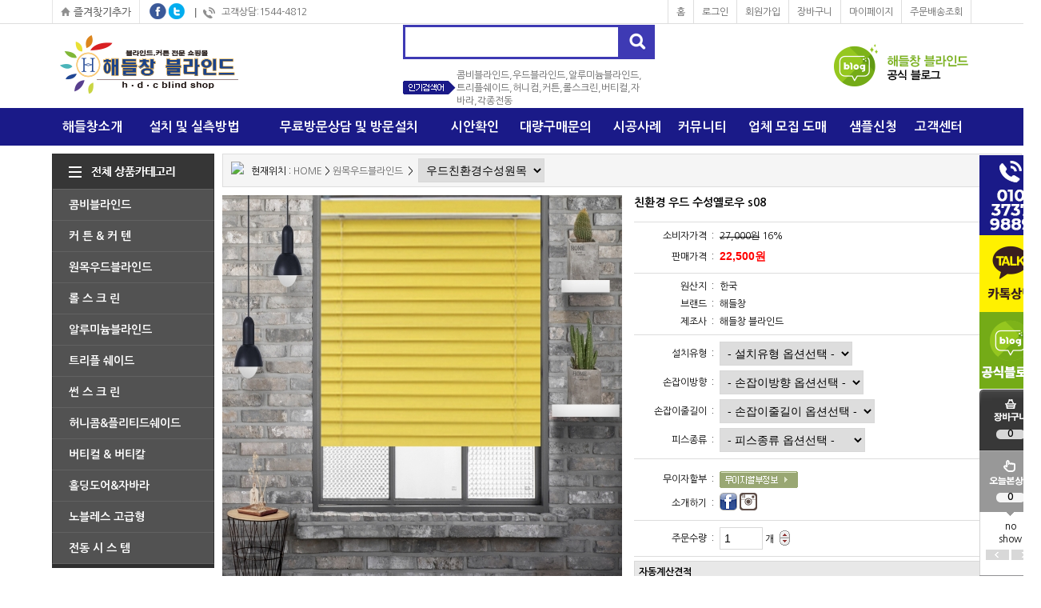

--- FILE ---
content_type: text/html; charset=euc-kr
request_url: http://blindhdc.com/mall/m_mall_detail.php?ps_goid=381
body_size: 119689
content:
<!DOCTYPE HTML PUBLIC "-//W3C//DTD HTML 4.01 Transitional//EN" "http://www.w3.org/TR/html4/loose.dtd">
<html>
<head>
<title>해들창 커튼블라인드 - 친환경 우드 수성옐로우 s08</title>
<meta http-equiv="Content-Type" content="text/html; charset=euc-kr">
<META HTTP-EQUIV="imagetoolbar" CONTENT="no">
<meta name="description" content="블라인드추천,커튼,우드,롤스크린제작,설치,자바라시공,부천, 상동, 서울, 강남 ,서초, 목동, 금천 .구로. 인천, 부평,시흥,남동,자바라">
<meta name="title" content="블라인드쇼핑몰 블라인드제작해들창" />

  <link rel="StyleSheet" HREF="css/button_basic.css" type="text/css">
  <link rel="StyleSheet" HREF="skin/basic/css/morning.css" type="text/css">  
  <link rel="StyleSheet" HREF="skin/basic/css/orbit.css" type="text/css">

  <script language="javascript" src="js/jquery-1.7.2.min.js"></script>
  <script language="javascript" src="js/jquery.orbit.js"></script>

  <script type="text/javascript" src="./cheditor/cheditor.js"></script>
  <script type="text/javascript" src="js/hd_libc.js"></script>
  <script type="text/javascript" src="js/hd_min.js"></script>
  <script type="text/javascript" src="js/hd_objc.js"></script>
  <script type="text/javascript" src="js/skin_basic.js"></script>
  <script type="text/javascript" src="js/back_bg.js"></script>
  <script type="text/javascript" src="js/todaygoods.js"></script>


  <script language="javascript" src="js/carouFredSel/jquery.carouFredSel-6.2.1-packed.js"></script>
  <script type="text/javascript" language="javascript" src="js/carouFredSel/helper-plugins/jquery.touchSwipe.min.js"></script>
<!-- Smartlog -->
<script type="text/javascript"> 
    var hpt_info={'_account':'UHPT-33330', '_server': 'a29'};
</script>
<script language="javascript" src="//cdn.smlog.co.kr/core/smart.js" charset="utf-8"></script>
<noscript><img src="//a29.smlog.co.kr/smart_bda.php?_account=33330" style="display:none;width:0;height:0;" border="0"/></noscript>


  











































		<script type="text/javascript" src="http://wcs.naver.net/wcslog.js"></script>
	<script type="text/javascript">
	if(!wcs_add) var wcs_add = {};
	wcs_add["wa"] = "AccountId"; //네이버 공동유입스크립트 Account ID는 [쇼핑광고센터>정보관리>정보수정] 에서 확인가능
	wcs.inflow("blindhdc.com");
	</script>



<!-- start facebook meta tag -->
<meta property="og:image" content=""/>
<meta property="og:title" content="해들창 커튼블라인드 - 친환경 우드 수성옐로우 s08">
<meta property="og:description" content="">
<meta property="og:url" content="http://blindhdc.com">
<meta name="description" content="해들창 커튼블라인드 - 친환경 우드 수성옐로우 s08, 콤비블라인드, 트리플블라인드, 우드블라인드">
<meta name="title" content="해들창 커튼블라인드 - 친환경 우드 수성옐로우 s08" />
<link rel="image_src" href="" />
<!-- BORAWARE LOG SCRIPT. -->
<script type="text/javascript">
var protect_id = 'g212';
</script>
<script async type="text/javascript" src="//script.boraware.kr/protect_script_v2.js"></script>
<!-- END OF BORAWARE LOG SCRIPT -->

<!-- end facebook meta tag --></head>
<body style="background-color:#ffffff;background-image:url('skin/basic/images/main_bg.gif');background-repeat:repeat-x;background-position:top" leftmargin="0" topmargin="0" marginwidth="0" marginheight="0" oncontextmenu='return false' onselectstart='return false'>

<div style="margin:0 auto;width:1150px">
	  	  <!-- 오늘본 상품 -->
		<div style="position:relative;left:0px;top:0px;">
		  <div style="position:absolute; z-index:1; left:1150px; top:194px;">
				<div style="position:absolute;left:10px" id="flying">

	  <table width="77" border="0" cellspacing="0" cellpadding="0">
		<form name="LeftGoodsListForm">
		<input type="hidden" name="f_up_no" value="0">
		<input type="hidden" name="f_down_no" value="3">
		<tr>
		<td><a href="tel:010-3737-9889"><img src="/mall/skin/basic/images/slide_q01.gif?ver=250320"></a></td>
		</tr>
		<tr>
		<td><a href="http://pf.kakao.com/_xorxaXn" target="_blank"><img src="/mall/skin/basic/images/slide_q02.gif"></a></td>
		</tr>
		<tr>
		<td><a href="https://blog.naver.com/rod212" target="_blank"><img src="/mall/skin/basic/images/slide_q03.gif"></a></td>
		</tr>
		<tr valign="top">
		  <td background="skin/basic/images/slide_bg.gif" height="159">
				<div style="padding:11px 0 5px 0;margin:0 auto;text-align:center">
				<a href="m_cart.php"><img src="skin/basic/images/slide_cart.gif"></a>
				</div>
				<div style="padding:0px 0 5px 0;margin:0 auto;font-weight:bold;height:12px;text-align:center">
				0				</div>
				<div style="padding:62px 0 5px 0;margin:0 auto;font-weight:bold;height:12px;text-align:center">
				  				  0
				  				</div>
		  
		  </td>
		</tr>
		<tr valign="top" bgcolor="ffffff">
		  <td background="skin/basic/images/slide_bottom.gif" height="74">
				<table width="77" border="0" cellspacing="0" cellpadding="0" style="padding:5px 0 0 0">
				<tr>
				<td style="text-align:center;">
												no<br>
						show
										
				</td>
				</tr>
				<tr>
				  <td align=center style="padding:5px 0 0 0"><img src="skin/basic/images/slide_left.gif" class="banner_right"> <img src="skin/basic/images/slide_right.gif" class="banner_left"></td>
				</tr>
				</table>

		  </td>
		</tr>
		</form>
		<tr>
		<td background="skin/basic/images/slide_bottom.gif">
<table border='0' cellpadding='0' cellspacing='0' align='center'>
<td align='center' valign='top' style='padding:0px'><a href='m_write.php?ps_db=visit&ps_category=1' target='_self'><img src='./board_data/%BD%BD%B6%F3%C0%CC%B5%F9%B9%E8%B3%CA_%C7%CE%C5%A9.jpg' width='77' height='100' border='0'></a></td>
</tr>
<td align='center' valign='top' style='padding:0px'><a href='m_write.php?ps_db=visit&ps_category=2' target='_self'><img src='./board_data/%BF%EC%C3%F8%BD%BD%B6%F3%C0%CC%B5%F9%B9%E8%B3%CA_%B9%E6%B9%AE%BD%C3%B0%F8%BD%C5%C3%BB%C7%CF%B1%E2.jpg' width='77' height='100' border='0'></a></td>
</tr>
</table>
		</td>
		</tr>
		<tr>
		<td><a href="#"><img src="skin/basic/images/slide_top.gif"></a></td>
		</tr>
	  </table>

		<style type="text/css">
		#banner_warp{overflow:hidden;position:relative;text-align:center;margin:0 auto;width:50px}
		#banner_container{position:absolute;text-align:center}
		.banner{width:55px;height:240px;border:0px solid #dddddd;float:left;text-align:center}
		.banner_left{cursor:pointer}
		.banner_right{cursor:pointer}
		</style>

 </div>


<script type="text/javascript">
HD.flying.add({
	id:"flying",
	space:10
});
</script>			</div>
		</div>
	  <!--// 오늘본 상품 -->
	  	<table width="1150" border="0" cellspacing="0" cellpadding="0">
	<tr height="30">
	<td valign="top"><a href="javascript:bookmark()"><img src="skin/basic/images/main_util_bookmark.gif"></a></td>
	<td valign="top" style="padding:0 0 0 5px"><img src="skin/basic/images/main_sns_f.gif" onClick="goFaceBook('해들창 블라인드','http://blindhdc.com')" style="cursor:pointer" alt="페이스북 공유"></td>
	<td valign="top" style="padding:0 7px 0 0"><img src="skin/basic/images/main_sns_t.gif" onClick="goTwitter('해들창 블라인드','http://blindhdc.com')" style="cursor:pointer" alt="트위터 공유"></td>
	<!-- <td class="util_line" nowrap><a href="/" class="util">blindhdc.com</a></td> -->
	<td nowrap class="util"><img src="skin/basic/images/main_util_icon.gif" align="absmiddle">고객상담:1544-4812</td>
	<td width="100%" align="right">
						<table cellpadding="0" cellspacing="0" height="30">
			<tr>
			<td class="util_line"><a href="index.php" class='util'>홈</a></td>
			<td class="util_line"><a href="m_login.php" class='util'>로그인</a></td>
			<td class="util_line"><a href="m_member.php" class='util'>회원가입</a></td>
			<td class="util_line"><a href="m_cart.php" class='util'>장바구니</a></td>
			<td class="util_line"><a href="m_mypage.php" class='util'>마이페이지</a></td>
			<td class="util_line2"><a href="m_order.php" class='util'>주문배송조회</a></td>
			</tr>
			</table>
				
	</td>
	</tr>
	</table>
	<table width="1150" border="0" cellspacing="0" cellpadding="0">
	<tr>
	<td><a href='index.php' target='_self'><img src='./board_data/main_top_logo.png' width='250' width='105' border='0'></a></td>
	<td width="100%">
			<div style="width:300px;margin:0 auto">
            <table border="0" cellspacing="0" cellpadding="0">
			<form method="get" action="m_search.php" name="morning_top_search" onSubmit="javascript:return check_top_search()">
			<input type="hidden" name="ps_mode" value="search">
			<input type="hidden" name="url" value="m_mall_detail.php">
    
            <tr>
            <td><input type="text" name="ps_search" maxlength="50" style="width:256px;border:3px solid #3e3ab4;height:27px;font-size:14px;color:#353535;padding:5px;font-weight:bold" autocomplete="off" id="auto_complete1"></td>
            <td><input type=image src="skin/basic/images/main_search_btn.gif" style="border:0"></td>
            </tr>
            </form>
            </table>
			<script type="text/javascript">
			HD.autocomplete().init({
				id:"auto_complete1",
				maxnum:5,
				boxstyle:"background-color:#ffffff;border:1px solid gray;padding:5px",
				itemstyle:"color:#5D5D5D;letter-spacing:0px;padding:2px",
				hiltestyle:"background-color:#E7E7E7",
				nonestyle:""
			});
			</script>	
            <table border="0" cellspacing="0" cellpadding="0" width="300" style="padding:12px 0 0 0">
			<tr>
			<td><img src="skin/basic/images/main_keyword.gif"></td>
			<td width="100%">
		<a href='m_search.php?ps_mode=search&ps_search=콤비블라인드,우드블라인드,알루미늄블라인드,트리플쉐이드,허니컴,커튼,롤스크린,버티컬,자바라,각종전동'>콤비블라인드,우드블라인드,알루미늄블라인드,트리플쉐이드,허니컴,커튼,롤스크린,버티컬,자바라,각종전동</font></a>&nbsp;&nbsp;			</td>
			</tr>
			</table>
			</div>

	</td>
	<td><a href='http://blog.naver.com/rod212' target='_blank'><img src='./board_data/main_top_right.gif' width='223' width='105' border='0'></a></td>
	</tr>
	</table>

	<table width="1150" border="0" cellspacing="0" cellpadding="0">
	<tr align="center">
	<td><a href="m_page.php?ps_pname=page_company" class="nav">해들창소개</a></td>
	<td><a href="m_board.php?ps_db=diy"  onMouseOver="MM_showHideLayers('menu2','','show')" onMouseOut="MM_showHideLayers('menu2','','hide')" class="nav">설치 및 실측방법</a>
		<div id="menu2" style="position:relative;visibility:hidden;z-index:1000;top:0px" onMouseOver="MM_showHideLayers('menu2','','show')" onMouseOut="MM_showHideLayers('menu2','','hide')">
		<div style="position:absolute;top:0px;left:0px;width:100px;background-color:#ffffff;padding:10px;border:3px solid #1a1a88">
			<table border="0" cellspacing="0" cellpadding="3" width="100%">
			<tr>
			<td><a href="m_board.php?ps_db=diy&ps_category=1" class="nav_sub">설치방법</a></td>
			</tr>
			<tr>
			<td><a href="m_board.php?ps_db=diy&ps_category=2" class="nav_sub">실측방법</a></td>
			</tr>
			<tr>
			<td><a href="m_board.php?ps_db=diy&ps_category=3" class="nav_sub">작동방법</a></td>
			</tr>
			<tr>
			<td><a href="m_board.php?ps_db=diy&ps_category=4" class="nav_sub">자가A/S 방법</a></td>
			</tr>
			</table>
		</div>
		</div>
		
	</td>
	<td><a href="m_write.php?ps_db=visit" onMouseOver="MM_showHideLayers('menu3','','show')" onMouseOut="MM_showHideLayers('menu3','','hide')" class="nav">무료방문상담 및 방문설치</a>
		<div id="menu3" style="position:relative;visibility:hidden;z-index:1000;top:0px" onMouseOver="MM_showHideLayers('menu3','','show')" onMouseOut="MM_showHideLayers('menu3','','hide')">
		<div style="position:absolute;top:0px;left:50px;width:100px;background-color:#ffffff;padding:10px;border:3px solid #1a1a88">
			<table border="0" cellspacing="0" cellpadding="3" width="100%">
			<tr>
			<td><a href="m_write.php?ps_db=visit&ps_category=1" class="nav_sub">무료방문상담</a></td>
			</tr>
			<tr>
			<td><a href="m_write.php?ps_db=visit&ps_category=2" class="nav_sub">방문설치요청</a></td>
			</tr>
			</table>
		</div>
		</div>
		
	</td>
	<td><a href="m_board.php?ps_db=sian" class="nav">시안확인</a></td>
	<td><a href="m_write.php?ps_db=buy" class="nav">대량구매문의</a></td>
	<td><a href="m_board.php?ps_db=case" onMouseOver="MM_showHideLayers('menu6','','show')" onMouseOut="MM_showHideLayers('menu6','','hide')" class="nav">시공사례</a>
		<div id="menu6" style="position:relative;visibility:hidden;z-index:1000;top:0px" onMouseOver="MM_showHideLayers('menu6','','show')" onMouseOut="MM_showHideLayers('menu6','','hide')">
		<div style="position:absolute;top:0px;left:-30px;width:100px;background-color:#ffffff;padding:10px;border:3px solid #1a1a88">
			<table border="0" cellspacing="0" cellpadding="3" width="100%">
			<tr>
			<td><a href="m_board.php?ps_db=case&ps_category=1" class="nav_sub">병원</a></td>
			</tr>
			<tr>
			<td><a href="m_board.php?ps_db=case&ps_category=2" class="nav_sub">학교</a></td>
			</tr>
			<tr>
			<td><a href="m_board.php?ps_db=case&ps_category=3" class="nav_sub">관공서</a></td>
			</tr>
			<tr>
			<td><a href="m_board.php?ps_db=case&ps_category=4" class="nav_sub">빌딩사무실</a></td>
			</tr>
			<tr>
			<td><a href="m_board.php?ps_db=case&ps_category=5" class="nav_sub">아파트</a></td>
			</tr>
			</table>
		</div>
		</div>
	
	</td>
	<td><a href="m_board.php?ps_db=review" onMouseOver="MM_showHideLayers('menu7','','show')" onMouseOut="MM_showHideLayers('menu7','','hide')" class="nav">커뮤니티</a>
		<div id="menu7" style="position:relative;visibility:hidden;z-index:1000;top:0px" onMouseOver="MM_showHideLayers('menu7','','show')" onMouseOut="MM_showHideLayers('menu7','','hide')">
		<div style="position:absolute;top:0px;left:-30px;width:100px;background-color:#ffffff;padding:10px;border:3px solid #1a1a88">
			<table border="0" cellspacing="0" cellpadding="3" width="100%">
			<tr>
			<td><a href="m_board.php?ps_db=review" class="nav_sub">구매후기</a></td>
			</tr>
			<tr>
			<td><a href="m_board.php?ps_db=pr" class="nav_sub">블라인드협찬</a></td>
			</tr>
			</table>
		</div>
		</div>
	
	</td>
	<td><a href="m_write.php?ps_db=agent" class="nav">업체 모집 도매</a></td>
	<td><a href="m_write.php?ps_db=sample" class="nav">샘플신청</a></td>
	<td><a href="m_board.php?ps_db=notice" onMouseOver="MM_showHideLayers('menu10','','show')" onMouseOut="MM_showHideLayers('menu10','','hide')" class="nav">고객센터</a>
		<div id="menu10" style="position:relative;visibility:hidden;z-index:1000;top:0px" onMouseOver="MM_showHideLayers('menu10','','show')" onMouseOut="MM_showHideLayers('menu10','','hide')">
		<div style="position:absolute;top:0px;right:0px;width:100px;background-color:#ffffff;padding:10px;border:3px solid #1a1a88">
			<table border="0" cellspacing="0" cellpadding="3" width="100%">
			<tr>
			<td><a href="m_board.php?ps_db=notice" class="nav_sub">공지사항</a></td>
			</tr>
			<tr>
			<td><a href="m_board.php?ps_db=qna" class="nav_sub">질문과 답변</a></td>
			</tr>
			<tr>
			<td><a href="m_board.php?ps_db=event" class="nav_sub">이벤트</a></td>
			</tr>
			</table>
		</div>
		</div>
	
	</td>
	</tr>
	</table>
	<table width="1150" border="0" cellspacing="0" cellpadding="0" style="padding:10px 0 0 0">
	<tr valign="top">
	<td width="203">	 
		<div style="width:203px;background-color:#2f2f2f">
			<img src="skin/basic/images/main_cate_all.gif" border="0" style="cursor:pointer" onmouseover="show('categoryLayer')" onMouseOut="hide('categoryLayer')">
			<!-- 쇼핑카테고리 버튼 오버시 타나나는 메인메뉴 (레이어를 이용하여 서브까지 같이 hidden으로 숨겨둔다) -->
			<div style="position:relative;left:0px;top:0px;z-index:1100">
			<div id="categoryLayer" style="background-color:#ffffff;padding:5px;border:1px solid #1a1a88;position:absolute; width:1138px; z-index:1000; left: 0px; top: -45px;display:none"  onmouseover="show('categoryLayer')" onMouseOut="hide('categoryLayer')" > 

				<table cellpadding="10" cellspacing="0" width="100%" border="0">
				<tr height=34 valign=top>
								<td><table border="0" cellpadding="5" cellspacing="0" width="170" style="padding:10px 0 0 10px"><tr><td style="background-color:#f5f5f5;border:1px solid #d9d9d9;text-indent:10px;padding:5px 0 5px 0;cursor:pointer" onclick="location.href='m_mall_list.php?ps_ctid='"><a href="m_mall_list.php?ps_ctid=01000000" style="font-size:10pt;color:#494238"><strong>콤비블라인드</strong></a></td></tr></table>
									<table border="0" cellpadding="2" cellspacing="0" width="170" style="padding:10px 0 20px 10px">
									<tr>
						<td style="padding-left:1px;border-bottom:1px solid #f4f4f4;height:24px;cursor:pointer" onclick="location.href='m_mall_list.php?ps_ctid=01060000'">ㆍ<a href="m_mall_list.php?ps_ctid=01060000"  style="font-size:9pt;color:#666666">소프트 콤 비</a>
					</tr>
									<tr>
						<td style="padding-left:1px;border-bottom:1px solid #f4f4f4;height:24px;cursor:pointer" onclick="location.href='m_mall_list.php?ps_ctid=01010000'">ㆍ<a href="m_mall_list.php?ps_ctid=01010000"  style="font-size:9pt;color:#666666">력셔리 콤비</a>
					</tr>
									<tr>
						<td style="padding-left:1px;border-bottom:1px solid #f4f4f4;height:24px;cursor:pointer" onclick="location.href='m_mall_list.php?ps_ctid=01020000'">ㆍ<a href="m_mall_list.php?ps_ctid=01020000"  style="font-size:9pt;color:#666666">고급형 콤비</a>
					</tr>
									<tr>
						<td style="padding-left:1px;border-bottom:1px solid #f4f4f4;height:24px;cursor:pointer" onclick="location.href='m_mall_list.php?ps_ctid=01030000'">ㆍ<a href="m_mall_list.php?ps_ctid=01030000"  style="font-size:9pt;color:#666666">암막방염콤비</a>
					</tr>
									<tr>
						<td style="padding-left:1px;border-bottom:1px solid #f4f4f4;height:24px;cursor:pointer" onclick="location.href='m_mall_list.php?ps_ctid=01040000'">ㆍ<a href="m_mall_list.php?ps_ctid=01040000"  style="font-size:9pt;color:#666666"> 콤 비 실사</a>
					</tr>
									</table>
				</td>
								<td><table border="0" cellpadding="5" cellspacing="0" width="170" style="padding:10px 0 0 10px"><tr><td style="background-color:#f5f5f5;border:1px solid #d9d9d9;text-indent:10px;padding:5px 0 5px 0;cursor:pointer" onclick="location.href='m_mall_list.php?ps_ctid='"><a href="m_mall_list.php?ps_ctid=06000000" style="font-size:10pt;color:#494238"><strong>커   튼 & 커   텐</strong></a></td></tr></table>
									<table border="0" cellpadding="2" cellspacing="0" width="170" style="padding:10px 0 20px 10px">
									<tr>
						<td style="padding-left:1px;border-bottom:1px solid #f4f4f4;height:24px;cursor:pointer" onclick="location.href='m_mall_list.php?ps_ctid=06010000'">ㆍ<a href="m_mall_list.php?ps_ctid=06010000"  style="font-size:9pt;color:#666666">걷 지 커 튼</a>
					</tr>
									<tr>
						<td style="padding-left:1px;border-bottom:1px solid #f4f4f4;height:24px;cursor:pointer" onclick="location.href='m_mall_list.php?ps_ctid=06020000'">ㆍ<a href="m_mall_list.php?ps_ctid=06020000"  style="font-size:9pt;color:#666666">속 지 커 튼</a>
					</tr>
									<tr>
						<td style="padding-left:1px;border-bottom:1px solid #f4f4f4;height:24px;cursor:pointer" onclick="location.href='m_mall_list.php?ps_ctid=06030000'">ㆍ<a href="m_mall_list.php?ps_ctid=06030000"  style="font-size:9pt;color:#666666">암막&방염커튼</a>
					</tr>
									<tr>
						<td style="padding-left:1px;border-bottom:1px solid #f4f4f4;height:24px;cursor:pointer" onclick="location.href='m_mall_list.php?ps_ctid=06060000'">ㆍ<a href="m_mall_list.php?ps_ctid=06060000"  style="font-size:9pt;color:#666666">걷지&속지커튼</a>
					</tr>
									<tr>
						<td style="padding-left:1px;border-bottom:1px solid #f4f4f4;height:24px;cursor:pointer" onclick="location.href='m_mall_list.php?ps_ctid=06070000'">ㆍ<a href="m_mall_list.php?ps_ctid=06070000"  style="font-size:9pt;color:#666666">병 원 커 튼</a>
					</tr>
									<tr>
						<td style="padding-left:1px;border-bottom:1px solid #f4f4f4;height:24px;cursor:pointer" onclick="location.href='m_mall_list.php?ps_ctid=06080000'">ㆍ<a href="m_mall_list.php?ps_ctid=06080000"  style="font-size:9pt;color:#666666">특가할인커튼</a>
					</tr>
									<tr>
						<td style="padding-left:1px;border-bottom:1px solid #f4f4f4;height:24px;cursor:pointer" onclick="location.href='m_mall_list.php?ps_ctid=06090000'">ㆍ<a href="m_mall_list.php?ps_ctid=06090000"  style="font-size:9pt;color:#666666">실커튼&샤워커튼</a>
					</tr>
									<tr>
						<td style="padding-left:1px;border-bottom:1px solid #f4f4f4;height:24px;cursor:pointer" onclick="location.href='m_mall_list.php?ps_ctid=06100000'">ㆍ<a href="m_mall_list.php?ps_ctid=06100000"  style="font-size:9pt;color:#666666">비닐 커튼/커텐</a>
					</tr>
									</table>
				</td>
								<td><table border="0" cellpadding="5" cellspacing="0" width="170" style="padding:10px 0 0 10px"><tr><td style="background-color:#f5f5f5;border:1px solid #d9d9d9;text-indent:10px;padding:5px 0 5px 0;cursor:pointer" onclick="location.href='m_mall_list.php?ps_ctid='"><a href="m_mall_list.php?ps_ctid=02000000" style="font-size:10pt;color:#494238"><strong>원목우드블라인드</strong></a></td></tr></table>
									<table border="0" cellpadding="2" cellspacing="0" width="170" style="padding:10px 0 20px 10px">
									<tr>
						<td style="padding-left:1px;border-bottom:1px solid #f4f4f4;height:24px;cursor:pointer" onclick="location.href='m_mall_list.php?ps_ctid=02020000'">ㆍ<a href="m_mall_list.php?ps_ctid=02020000"  style="font-size:9pt;color:#666666">우드 원목오동나무</a>
					</tr>
									<tr>
						<td style="padding-left:1px;border-bottom:1px solid #f4f4f4;height:24px;cursor:pointer" onclick="location.href='m_mall_list.php?ps_ctid=02040000'">ㆍ<a href="m_mall_list.php?ps_ctid=02040000"  style="font-size:9pt;color:#666666">우드친환경수성원목</a>
					</tr>
									<tr>
						<td style="padding-left:1px;border-bottom:1px solid #f4f4f4;height:24px;cursor:pointer" onclick="location.href='m_mall_list.php?ps_ctid=02030000'">ㆍ<a href="m_mall_list.php?ps_ctid=02030000"  style="font-size:9pt;color:#666666">우드 방염오동나무</a>
					</tr>
									<tr>
						<td style="padding-left:1px;border-bottom:1px solid #f4f4f4;height:24px;cursor:pointer" onclick="location.href='m_mall_list.php?ps_ctid=02050000'">ㆍ<a href="m_mall_list.php?ps_ctid=02050000"  style="font-size:9pt;color:#666666">우드 엔틱&소나무 </a>
					</tr>
									</table>
				</td>
								<td><table border="0" cellpadding="5" cellspacing="0" width="170" style="padding:10px 0 0 10px"><tr><td style="background-color:#f5f5f5;border:1px solid #d9d9d9;text-indent:10px;padding:5px 0 5px 0;cursor:pointer" onclick="location.href='m_mall_list.php?ps_ctid='"><a href="m_mall_list.php?ps_ctid=07000000" style="font-size:10pt;color:#494238"><strong>롤 스 크 린</strong></a></td></tr></table>
									<table border="0" cellpadding="2" cellspacing="0" width="170" style="padding:10px 0 20px 10px">
									<tr>
						<td style="padding-left:1px;border-bottom:1px solid #f4f4f4;height:24px;cursor:pointer" onclick="location.href='m_mall_list.php?ps_ctid=07010000'">ㆍ<a href="m_mall_list.php?ps_ctid=07010000"  style="font-size:9pt;color:#666666">무지 일반형</a>
					</tr>
									<tr>
						<td style="padding-left:1px;border-bottom:1px solid #f4f4f4;height:24px;cursor:pointer" onclick="location.href='m_mall_list.php?ps_ctid=07020000'">ㆍ<a href="m_mall_list.php?ps_ctid=07020000"  style="font-size:9pt;color:#666666">단색일반형</a>
					</tr>
									<tr>
						<td style="padding-left:1px;border-bottom:1px solid #f4f4f4;height:24px;cursor:pointer" onclick="location.href='m_mall_list.php?ps_ctid=07030000'">ㆍ<a href="m_mall_list.php?ps_ctid=07030000"  style="font-size:9pt;color:#666666">암막 & 방염</a>
					</tr>
									<tr>
						<td style="padding-left:1px;border-bottom:1px solid #f4f4f4;height:24px;cursor:pointer" onclick="location.href='m_mall_list.php?ps_ctid=07040000'">ㆍ<a href="m_mall_list.php?ps_ctid=07040000"  style="font-size:9pt;color:#666666">실사롤스크린</a>
					</tr>
									<tr>
						<td style="padding-left:1px;border-bottom:1px solid #f4f4f4;height:24px;cursor:pointer" onclick="location.href='m_mall_list.php?ps_ctid=07050000'">ㆍ<a href="m_mall_list.php?ps_ctid=07050000"  style="font-size:9pt;color:#666666">로고 &이미지실사</a>
					</tr>
									</table>
				</td>
								<td><table border="0" cellpadding="5" cellspacing="0" width="170" style="padding:10px 0 0 10px"><tr><td style="background-color:#f5f5f5;border:1px solid #d9d9d9;text-indent:10px;padding:5px 0 5px 0;cursor:pointer" onclick="location.href='m_mall_list.php?ps_ctid='"><a href="m_mall_list.php?ps_ctid=03000000" style="font-size:10pt;color:#494238"><strong>알루미늄블라인드</strong></a></td></tr></table>
									<table border="0" cellpadding="2" cellspacing="0" width="170" style="padding:10px 0 20px 10px">
									<tr>
						<td style="padding-left:1px;border-bottom:1px solid #f4f4f4;height:24px;cursor:pointer" onclick="location.href='m_mall_list.php?ps_ctid=03010000'">ㆍ<a href="m_mall_list.php?ps_ctid=03010000"  style="font-size:9pt;color:#666666">25mm 무  지</a>
					</tr>
									<tr>
						<td style="padding-left:1px;border-bottom:1px solid #f4f4f4;height:24px;cursor:pointer" onclick="location.href='m_mall_list.php?ps_ctid=03020000'">ㆍ<a href="m_mall_list.php?ps_ctid=03020000"  style="font-size:9pt;color:#666666">25mm 우드&펄</a>
					</tr>
									<tr>
						<td style="padding-left:1px;border-bottom:1px solid #f4f4f4;height:24px;cursor:pointer" onclick="location.href='m_mall_list.php?ps_ctid=03030000'">ㆍ<a href="m_mall_list.php?ps_ctid=03030000"  style="font-size:9pt;color:#666666">25mm 타  공</a>
					</tr>
									<tr>
						<td style="padding-left:1px;border-bottom:1px solid #f4f4f4;height:24px;cursor:pointer" onclick="location.href='m_mall_list.php?ps_ctid=03040000'">ㆍ<a href="m_mall_list.php?ps_ctid=03040000"  style="font-size:9pt;color:#666666">25mm 메탈브러쉬&텍스쳐</a>
					</tr>
									<tr>
						<td style="padding-left:1px;border-bottom:1px solid #f4f4f4;height:24px;cursor:pointer" onclick="location.href='m_mall_list.php?ps_ctid=03050000'">ㆍ<a href="m_mall_list.php?ps_ctid=03050000"  style="font-size:9pt;color:#666666">50mm 무  지</a>
					</tr>
									<tr>
						<td style="padding-left:1px;border-bottom:1px solid #f4f4f4;height:24px;cursor:pointer" onclick="location.href='m_mall_list.php?ps_ctid=03060000'">ㆍ<a href="m_mall_list.php?ps_ctid=03060000"  style="font-size:9pt;color:#666666">50mm 우드&펄</a>
					</tr>
									<tr>
						<td style="padding-left:1px;border-bottom:1px solid #f4f4f4;height:24px;cursor:pointer" onclick="location.href='m_mall_list.php?ps_ctid=03070000'">ㆍ<a href="m_mall_list.php?ps_ctid=03070000"  style="font-size:9pt;color:#666666">50mm 타  공</a>
					</tr>
									</table>
				</td>
								<td><table border="0" cellpadding="5" cellspacing="0" width="170" style="padding:10px 0 0 10px"><tr><td style="background-color:#f5f5f5;border:1px solid #d9d9d9;text-indent:10px;padding:5px 0 5px 0;cursor:pointer" onclick="location.href='m_mall_list.php?ps_ctid='"><a href="m_mall_list.php?ps_ctid=04000000" style="font-size:10pt;color:#494238"><strong>트리플 쉐이드</strong></a></td></tr></table>
									<table border="0" cellpadding="2" cellspacing="0" width="170" style="padding:10px 0 20px 10px">
									<tr>
						<td style="padding-left:1px;border-bottom:1px solid #f4f4f4;height:24px;cursor:pointer" onclick="location.href='m_mall_list.php?ps_ctid=04010000'">ㆍ<a href="m_mall_list.php?ps_ctid=04010000"  style="font-size:9pt;color:#666666">보급형 55mm</a>
					</tr>
									<tr>
						<td style="padding-left:1px;border-bottom:1px solid #f4f4f4;height:24px;cursor:pointer" onclick="location.href='m_mall_list.php?ps_ctid=04020000'">ㆍ<a href="m_mall_list.php?ps_ctid=04020000"  style="font-size:9pt;color:#666666">고급형 75mm</a>
					</tr>
									<tr>
						<td style="padding-left:1px;border-bottom:1px solid #f4f4f4;height:24px;cursor:pointer" onclick="location.href='m_mall_list.php?ps_ctid=04030000'">ㆍ<a href="m_mall_list.php?ps_ctid=04030000"  style="font-size:9pt;color:#666666">싱글밴드쉐이드</a>
					</tr>
									<tr>
						<td style="padding-left:1px;border-bottom:1px solid #f4f4f4;height:24px;cursor:pointer" onclick="location.href='m_mall_list.php?ps_ctid=04040000'">ㆍ<a href="m_mall_list.php?ps_ctid=04040000"  style="font-size:9pt;color:#666666">방염쉐이드</a>
					</tr>
									<tr>
						<td style="padding-left:1px;border-bottom:1px solid #f4f4f4;height:24px;cursor:pointer" onclick="location.href='m_mall_list.php?ps_ctid=04050000'">ㆍ<a href="m_mall_list.php?ps_ctid=04050000"  style="font-size:9pt;color:#666666">실사쉐이드</a>
					</tr>
									</table>
				</td>
				</tr><tr height=34 valign=top>				<td><table border="0" cellpadding="5" cellspacing="0" width="170" style="padding:10px 0 0 10px"><tr><td style="background-color:#f5f5f5;border:1px solid #d9d9d9;text-indent:10px;padding:5px 0 5px 0;cursor:pointer" onclick="location.href='m_mall_list.php?ps_ctid='"><a href="m_mall_list.php?ps_ctid=08000000" style="font-size:10pt;color:#494238"><strong>썬 스 크 린</strong></a></td></tr></table>
									<table border="0" cellpadding="2" cellspacing="0" width="170" style="padding:10px 0 20px 10px">
									<tr>
						<td style="padding-left:1px;border-bottom:1px solid #f4f4f4;height:24px;cursor:pointer" onclick="location.href='m_mall_list.php?ps_ctid=08010000'">ㆍ<a href="m_mall_list.php?ps_ctid=08010000"  style="font-size:9pt;color:#666666">1% 스크린</a>
					</tr>
									<tr>
						<td style="padding-left:1px;border-bottom:1px solid #f4f4f4;height:24px;cursor:pointer" onclick="location.href='m_mall_list.php?ps_ctid=08020000'">ㆍ<a href="m_mall_list.php?ps_ctid=08020000"  style="font-size:9pt;color:#666666">3% 스크린</a>
					</tr>
									</table>
				</td>
								<td><table border="0" cellpadding="5" cellspacing="0" width="170" style="padding:10px 0 0 10px"><tr><td style="background-color:#f5f5f5;border:1px solid #d9d9d9;text-indent:10px;padding:5px 0 5px 0;cursor:pointer" onclick="location.href='m_mall_list.php?ps_ctid='"><a href="m_mall_list.php?ps_ctid=05000000" style="font-size:10pt;color:#494238"><strong>허니콤&플리티드쉐이드</strong></a></td></tr></table>
									<table border="0" cellpadding="2" cellspacing="0" width="170" style="padding:10px 0 20px 10px">
									<tr>
						<td style="padding-left:1px;border-bottom:1px solid #f4f4f4;height:24px;cursor:pointer" onclick="location.href='m_mall_list.php?ps_ctid=05010000'">ㆍ<a href="m_mall_list.php?ps_ctid=05010000"  style="font-size:9pt;color:#666666">듀오톤(투톤)</a>
					</tr>
									<tr>
						<td style="padding-left:1px;border-bottom:1px solid #f4f4f4;height:24px;cursor:pointer" onclick="location.href='m_mall_list.php?ps_ctid=05020000'">ㆍ<a href="m_mall_list.php?ps_ctid=05020000"  style="font-size:9pt;color:#666666">풀 톤 (원톤)</a>
					</tr>
									<tr>
						<td style="padding-left:1px;border-bottom:1px solid #f4f4f4;height:24px;cursor:pointer" onclick="location.href='m_mall_list.php?ps_ctid=05030000'">ㆍ<a href="m_mall_list.php?ps_ctid=05030000"  style="font-size:9pt;color:#666666">암막 허니콤</a>
					</tr>
									</table>
				</td>
								<td><table border="0" cellpadding="5" cellspacing="0" width="170" style="padding:10px 0 0 10px"><tr><td style="background-color:#f5f5f5;border:1px solid #d9d9d9;text-indent:10px;padding:5px 0 5px 0;cursor:pointer" onclick="location.href='m_mall_list.php?ps_ctid='"><a href="m_mall_list.php?ps_ctid=09000000" style="font-size:10pt;color:#494238"><strong>버티컬 & 버티칼</strong></a></td></tr></table>
									<table border="0" cellpadding="2" cellspacing="0" width="170" style="padding:10px 0 20px 10px">
									<tr>
						<td style="padding-left:1px;border-bottom:1px solid #f4f4f4;height:24px;cursor:pointer" onclick="location.href='m_mall_list.php?ps_ctid=09010000'">ㆍ<a href="m_mall_list.php?ps_ctid=09010000"  style="font-size:9pt;color:#666666">보급형버티컬</a>
					</tr>
									<tr>
						<td style="padding-left:1px;border-bottom:1px solid #f4f4f4;height:24px;cursor:pointer" onclick="location.href='m_mall_list.php?ps_ctid=09020000'">ㆍ<a href="m_mall_list.php?ps_ctid=09020000"  style="font-size:9pt;color:#666666">고급형버티컬</a>
					</tr>
									<tr>
						<td style="padding-left:1px;border-bottom:1px solid #f4f4f4;height:24px;cursor:pointer" onclick="location.href='m_mall_list.php?ps_ctid=09030000'">ㆍ<a href="m_mall_list.php?ps_ctid=09030000"  style="font-size:9pt;color:#666666">암막&방염</a>
					</tr>
									<tr>
						<td style="padding-left:1px;border-bottom:1px solid #f4f4f4;height:24px;cursor:pointer" onclick="location.href='m_mall_list.php?ps_ctid=09040000'">ㆍ<a href="m_mall_list.php?ps_ctid=09040000"  style="font-size:9pt;color:#666666">실사버티컬</a>
					</tr>
									</table>
				</td>
								<td><table border="0" cellpadding="5" cellspacing="0" width="170" style="padding:10px 0 0 10px"><tr><td style="background-color:#f5f5f5;border:1px solid #d9d9d9;text-indent:10px;padding:5px 0 5px 0;cursor:pointer" onclick="location.href='m_mall_list.php?ps_ctid='"><a href="m_mall_list.php?ps_ctid=10000000" style="font-size:10pt;color:#494238"><strong>홀딩도어&자바라</strong></a></td></tr></table>
									<table border="0" cellpadding="2" cellspacing="0" width="170" style="padding:10px 0 20px 10px">
									<tr>
						<td style="padding-left:1px;border-bottom:1px solid #f4f4f4;height:24px;cursor:pointer" onclick="location.href='m_mall_list.php?ps_ctid=10010000'">ㆍ<a href="m_mall_list.php?ps_ctid=10010000"  style="font-size:9pt;color:#666666">홀  겹 (한 겹)</a>
					</tr>
									<tr>
						<td style="padding-left:1px;border-bottom:1px solid #f4f4f4;height:24px;cursor:pointer" onclick="location.href='m_mall_list.php?ps_ctid=10020000'">ㆍ<a href="m_mall_list.php?ps_ctid=10020000"  style="font-size:9pt;color:#666666">양겹이중(두겹)</a>
					</tr>
									<tr>
						<td style="padding-left:1px;border-bottom:1px solid #f4f4f4;height:24px;cursor:pointer" onclick="location.href='m_mall_list.php?ps_ctid=10030000'">ㆍ<a href="m_mall_list.php?ps_ctid=10030000"  style="font-size:9pt;color:#666666">방 염 홀 겹</a>
					</tr>
									</table>
				</td>
								<td><table border="0" cellpadding="5" cellspacing="0" width="170" style="padding:10px 0 0 10px"><tr><td style="background-color:#f5f5f5;border:1px solid #d9d9d9;text-indent:10px;padding:5px 0 5px 0;cursor:pointer" onclick="location.href='m_mall_list.php?ps_ctid='"><a href="m_mall_list.php?ps_ctid=12000000" style="font-size:10pt;color:#494238"><strong> 노블레스 고급형 </strong></a></td></tr></table>
									<table border="0" cellpadding="2" cellspacing="0" width="170" style="padding:10px 0 20px 10px">
									</table>
				</td>
								<td><table border="0" cellpadding="5" cellspacing="0" width="170" style="padding:10px 0 0 10px"><tr><td style="background-color:#f5f5f5;border:1px solid #d9d9d9;text-indent:10px;padding:5px 0 5px 0;cursor:pointer" onclick="location.href='m_mall_list.php?ps_ctid='"><a href="m_mall_list.php?ps_ctid=11000000" style="font-size:10pt;color:#494238"><strong>전동 시 스 템</strong></a></td></tr></table>
									<table border="0" cellpadding="2" cellspacing="0" width="170" style="padding:10px 0 20px 10px">
									<tr>
						<td style="padding-left:1px;border-bottom:1px solid #f4f4f4;height:24px;cursor:pointer" onclick="location.href='m_mall_list.php?ps_ctid=11010000'">ㆍ<a href="m_mall_list.php?ps_ctid=11010000"  style="font-size:9pt;color:#666666">전동콤비블라인드</a>
					</tr>
									<tr>
						<td style="padding-left:1px;border-bottom:1px solid #f4f4f4;height:24px;cursor:pointer" onclick="location.href='m_mall_list.php?ps_ctid=11020000'">ㆍ<a href="m_mall_list.php?ps_ctid=11020000"  style="font-size:9pt;color:#666666">전동우드블라인드</a>
					</tr>
									<tr>
						<td style="padding-left:1px;border-bottom:1px solid #f4f4f4;height:24px;cursor:pointer" onclick="location.href='m_mall_list.php?ps_ctid=11030000'">ㆍ<a href="m_mall_list.php?ps_ctid=11030000"  style="font-size:9pt;color:#666666">전동 썬&롤스크린</a>
					</tr>
									<tr>
						<td style="padding-left:1px;border-bottom:1px solid #f4f4f4;height:24px;cursor:pointer" onclick="location.href='m_mall_list.php?ps_ctid=11040000'">ㆍ<a href="m_mall_list.php?ps_ctid=11040000"  style="font-size:9pt;color:#666666">전동 커 튼 </a>
					</tr>
									<tr>
						<td style="padding-left:1px;border-bottom:1px solid #f4f4f4;height:24px;cursor:pointer" onclick="location.href='m_mall_list.php?ps_ctid=11050000'">ㆍ<a href="m_mall_list.php?ps_ctid=11050000"  style="font-size:9pt;color:#666666">전동 노블레스(좌우형)</a>
					</tr>
									<tr>
						<td style="padding-left:1px;border-bottom:1px solid #f4f4f4;height:24px;cursor:pointer" onclick="location.href='m_mall_list.php?ps_ctid=11060000'">ㆍ<a href="m_mall_list.php?ps_ctid=11060000"  style="font-size:9pt;color:#666666">전동 영상스크린</a>
					</tr>
									<tr>
						<td style="padding-left:1px;border-bottom:1px solid #f4f4f4;height:24px;cursor:pointer" onclick="location.href='m_mall_list.php?ps_ctid=11070000'">ㆍ<a href="m_mall_list.php?ps_ctid=11070000"  style="font-size:9pt;color:#666666">전동버티컬&버티칼</a>
					</tr>
									<tr>
						<td style="padding-left:1px;border-bottom:1px solid #f4f4f4;height:24px;cursor:pointer" onclick="location.href='m_mall_list.php?ps_ctid=11080000'">ㆍ<a href="m_mall_list.php?ps_ctid=11080000"  style="font-size:9pt;color:#666666">전동 허니콤</a>
					</tr>
									<tr>
						<td style="padding-left:1px;border-bottom:1px solid #f4f4f4;height:24px;cursor:pointer" onclick="location.href='m_mall_list.php?ps_ctid=11090000'">ㆍ<a href="m_mall_list.php?ps_ctid=11090000"  style="font-size:9pt;color:#666666">전동 알루미늅블라인드</a>
					</tr>
									</table>
				</td>
								</tr>
				</table>
			</div>
			</div>
		<div style="height:473px">
		
<style type="text/css">
.left_category {width:203px;background-color:#2f2f2f;}
.left_category li{position:relative;z-index:99}
.left_category li a{display:block;color:#ffffff;height:38px;border-left:1px solid #2f2f2f;border-right:1px solid #2f2f2f;border-bottom:1px solid #616161;text-indent:20px;line-height:38px;font-weight:bold;font-size:14px;background-color:#525252}
.left_category > li > a{}
.left_category > li > a:hover{background-color:#000000;}

.left_category > li > ul{position:absolute;left:203px;top:0;border:1px solid #525252;width:150px;background-color:#ffffff;z-index:2100}
.left_category > li > ul > li{position:relative;z-index:100}
.left_category > li > ul > li > a{background-color:#ffffff;border-bottom:1px solid #dddddd;height:30px;line-height:30px;color:#353535;font-size:14px;font-weight:bold;}
.left_category > li > ul > li > a:hover{background-color:#353535;color:#ffffff}

.left_category > li > ul > li > ul{position:absolute;left:150px;top:0;border:1px solid #525252;width:150px;background-color:#ffffff;z-index:2000}
.left_category > li > ul > li > ul > li > a{background-color:#ffffff;border-bottom:1px solid #dddddd;height:22px;line-height:22px;color:#353535;font-size:12px;font-weight:bold;}
.left_category > li > ul > li > ul > li > a:hover{background-color:#eaeaea}

.left_category a{text-decoration:none}
.left_category > li > ul{display:none}
.left_category > li > ul > li > ul{display:none}
</style>

<!--- 마우스 효과 --->
<script type="text/javascript">
$(function(){
	$(".left_category li").bind("mouseenter",function(){
		$(this).css({"background-color":"#286464"});
		$(this).find("> ul").show();		
	})

	$(".left_category li").bind("mouseleave",function(){
		$(this).css({"background-color":"#525252"});
		$(this).find("> ul").hide();		
	})
})
</script>
<!---// 마우스 효과 --->

<!--- 카테고리 출력 --->
<ul class="left_category">
			<li>
		<a href="m_mall_list.php?ps_ctid=01000000">콤비블라인드</a>
		
		<!-- 2단계 -->
										<ul>			<li>
				<a href="m_mall_list.php?ps_ctid=01060000">소프트 콤 비</a>

				<!-- 3단계 -->
																																																																																																																																																																																																																																																																																																																																																																																																																																																																																																																																																																				<!--// 3단계 -->

			</li>
												<li>
				<a href="m_mall_list.php?ps_ctid=01010000">력셔리 콤비</a>

				<!-- 3단계 -->
																																																																																																																																																																																																																																																																																																																																																																																																																																																																																																																																																																				<!--// 3단계 -->

			</li>
												<li>
				<a href="m_mall_list.php?ps_ctid=01020000">고급형 콤비</a>

				<!-- 3단계 -->
																																																																																																																																																																																																																																																																																																																																																																																																																																																																																																																																																																				<!--// 3단계 -->

			</li>
												<li>
				<a href="m_mall_list.php?ps_ctid=01030000">암막방염콤비</a>

				<!-- 3단계 -->
																																																																																																																																																																																																																																																																																																																																																																																																																																																																																																																																																																				<!--// 3단계 -->

			</li>
												<li>
				<a href="m_mall_list.php?ps_ctid=01040000"> 콤 비 실사</a>

				<!-- 3단계 -->
																																																																																																																																																																																																																																																																																																																																																																																																																																																																																																																																																																				<!--// 3단계 -->

			</li>
																																																																																																																																																																																																																																																											</ul>		<!--// 2단계 -->

	</li>
														<li>
		<a href="m_mall_list.php?ps_ctid=06000000">커   튼 & 커   텐</a>
		
		<!-- 2단계 -->
																																		<ul>			<li>
				<a href="m_mall_list.php?ps_ctid=06010000">걷 지 커 튼</a>

				<!-- 3단계 -->
																																																																																																																																																																																																																																																																																																																																																																																																																																																																																																																																																																				<!--// 3단계 -->

			</li>
												<li>
				<a href="m_mall_list.php?ps_ctid=06020000">속 지 커 튼</a>

				<!-- 3단계 -->
																																																																																																																																																																																																																																																																																																																																																																																																																																																																																																																																																																				<!--// 3단계 -->

			</li>
												<li>
				<a href="m_mall_list.php?ps_ctid=06030000">암막&방염커튼</a>

				<!-- 3단계 -->
																																																																																																																																																																																																																																																																																																																																																																																																																																																																																																																																																																				<!--// 3단계 -->

			</li>
												<li>
				<a href="m_mall_list.php?ps_ctid=06060000">걷지&속지커튼</a>

				<!-- 3단계 -->
																																																																																																																																																																																																																																																																																																																																																																																																																																																																																																																																																																				<!--// 3단계 -->

			</li>
												<li>
				<a href="m_mall_list.php?ps_ctid=06070000">병 원 커 튼</a>

				<!-- 3단계 -->
																																																																																																																																																																																																																																																																																																																																																																																																																																																																																																																																																																				<!--// 3단계 -->

			</li>
												<li>
				<a href="m_mall_list.php?ps_ctid=06080000">특가할인커튼</a>

				<!-- 3단계 -->
																																																																																																																																																																																																																																																																																																																																																																																																																																																																																																																																																																				<!--// 3단계 -->

			</li>
												<li>
				<a href="m_mall_list.php?ps_ctid=06090000">실커튼&샤워커튼</a>

				<!-- 3단계 -->
																																																																																																																																																																																																																																																																																																																																																																																																																																																																																																																																																																				<!--// 3단계 -->

			</li>
												<li>
				<a href="m_mall_list.php?ps_ctid=06100000">비닐 커튼/커텐</a>

				<!-- 3단계 -->
																																																																																																																																																																																																																																																																																																																																																																																																																																																																																																																																																																				<!--// 3단계 -->

			</li>
																																																																																																																																																																																																																							</ul>		<!--// 2단계 -->

	</li>
																				<li>
		<a href="m_mall_list.php?ps_ctid=02000000">원목우드블라인드</a>
		
		<!-- 2단계 -->
																																																																						<ul>			<li>
				<a href="m_mall_list.php?ps_ctid=02020000">우드 원목오동나무</a>

				<!-- 3단계 -->
																																																																																																																																																																																																																																																																																																																																																																																																																																																																																																																																																																				<!--// 3단계 -->

			</li>
												<li>
				<a href="m_mall_list.php?ps_ctid=02040000">우드친환경수성원목</a>

				<!-- 3단계 -->
																																																																																																																																																																																																																																																																																																																																																																																																																																																																																																																																																																				<!--// 3단계 -->

			</li>
												<li>
				<a href="m_mall_list.php?ps_ctid=02030000">우드 방염오동나무</a>

				<!-- 3단계 -->
																																																																																																																																																																																																																																																																																																																																																																																																																																																																																																																																																																				<!--// 3단계 -->

			</li>
												<li>
				<a href="m_mall_list.php?ps_ctid=02050000">우드 엔틱&소나무 </a>

				<!-- 3단계 -->
																																																																																																																																																																																																																																																																																																																																																																																																																																																																																																																																																																				<!--// 3단계 -->

			</li>
																																																																																																																																																																																																			</ul>		<!--// 2단계 -->

	</li>
												<li>
		<a href="m_mall_list.php?ps_ctid=07000000">롤 스 크 린</a>
		
		<!-- 2단계 -->
																																																																																										<ul>			<li>
				<a href="m_mall_list.php?ps_ctid=07010000">무지 일반형</a>

				<!-- 3단계 -->
																																																																																																																																																																																																																																																																																																																																																																																																																																																																																																																																																																				<!--// 3단계 -->

			</li>
												<li>
				<a href="m_mall_list.php?ps_ctid=07020000">단색일반형</a>

				<!-- 3단계 -->
																																																																																																																																																																																																																																																																																																																																																																																																																																																																																																																																																																				<!--// 3단계 -->

			</li>
												<li>
				<a href="m_mall_list.php?ps_ctid=07030000">암막 & 방염</a>

				<!-- 3단계 -->
																																																																																																																																																																																																																																																																																																																																																																																																																																																																																																																																																																				<!--// 3단계 -->

			</li>
												<li>
				<a href="m_mall_list.php?ps_ctid=07040000">실사롤스크린</a>

				<!-- 3단계 -->
																																																																																																																																																																																																																																																																																																																																																																																																																																																																																																																																																																				<!--// 3단계 -->

			</li>
												<li>
				<a href="m_mall_list.php?ps_ctid=07050000">로고 &이미지실사</a>

				<!-- 3단계 -->
																																																																																																																																																																																																																																																																																																																																																																																																																																																																																																																																																																				<!--// 3단계 -->

			</li>
																																																																																																																																																																											</ul>		<!--// 2단계 -->

	</li>
														<li>
		<a href="m_mall_list.php?ps_ctid=03000000">알루미늄블라인드</a>
		
		<!-- 2단계 -->
																																																																																																																		<ul>			<li>
				<a href="m_mall_list.php?ps_ctid=03010000">25mm 무  지</a>

				<!-- 3단계 -->
																																																																																																																																																																																																																																																																																																																																																																																																																																																																																																																																																																				<!--// 3단계 -->

			</li>
												<li>
				<a href="m_mall_list.php?ps_ctid=03020000">25mm 우드&펄</a>

				<!-- 3단계 -->
																																																																																																																																																																																																																																																																																																																																																																																																																																																																																																																																																																				<!--// 3단계 -->

			</li>
												<li>
				<a href="m_mall_list.php?ps_ctid=03030000">25mm 타  공</a>

				<!-- 3단계 -->
																																																																																																																																																																																																																																																																																																																																																																																																																																																																																																																																																																				<!--// 3단계 -->

			</li>
												<li>
				<a href="m_mall_list.php?ps_ctid=03040000">25mm 메탈브러쉬&텍스쳐</a>

				<!-- 3단계 -->
																																																																																																																																																																																																																																																																																																																																																																																																																																																																																																																																																																				<!--// 3단계 -->

			</li>
												<li>
				<a href="m_mall_list.php?ps_ctid=03050000">50mm 무  지</a>

				<!-- 3단계 -->
																																																																																																																																																																																																																																																																																																																																																																																																																																																																																																																																																																				<!--// 3단계 -->

			</li>
												<li>
				<a href="m_mall_list.php?ps_ctid=03060000">50mm 우드&펄</a>

				<!-- 3단계 -->
																																																																																																																																																																																																																																																																																																																																																																																																																																																																																																																																																																				<!--// 3단계 -->

			</li>
												<li>
				<a href="m_mall_list.php?ps_ctid=03070000">50mm 타  공</a>

				<!-- 3단계 -->
																																																																																																																																																																																																																																																																																																																																																																																																																																																																																																																																																																				<!--// 3단계 -->

			</li>
																																																																																																																																											</ul>		<!--// 2단계 -->

	</li>
																		<li>
		<a href="m_mall_list.php?ps_ctid=04000000">트리플 쉐이드</a>
		
		<!-- 2단계 -->
																																																																																																																																																		<ul>			<li>
				<a href="m_mall_list.php?ps_ctid=04010000">보급형 55mm</a>

				<!-- 3단계 -->
																																																																																																																																																																																																																																																																																																																																																																																																																																																																																																																																																																				<!--// 3단계 -->

			</li>
												<li>
				<a href="m_mall_list.php?ps_ctid=04020000">고급형 75mm</a>

				<!-- 3단계 -->
																																																																																																																																																																																																																																																																																																																																																																																																																																																																																																																																																																				<!--// 3단계 -->

			</li>
												<li>
				<a href="m_mall_list.php?ps_ctid=04030000">싱글밴드쉐이드</a>

				<!-- 3단계 -->
																																																																																																																																																																																																																																																																																																																																																																																																																																																																																																																																																																				<!--// 3단계 -->

			</li>
												<li>
				<a href="m_mall_list.php?ps_ctid=04040000">방염쉐이드</a>

				<!-- 3단계 -->
																																																																																																																																																																																																																																																																																																																																																																																																																																																																																																																																																																				<!--// 3단계 -->

			</li>
												<li>
				<a href="m_mall_list.php?ps_ctid=04050000">실사쉐이드</a>

				<!-- 3단계 -->
																																																																																																																																																																																																																																																																																																																																																																																																																																																																																																																																																																				<!--// 3단계 -->

			</li>
																																																																																																																			</ul>		<!--// 2단계 -->

	</li>
														<li>
		<a href="m_mall_list.php?ps_ctid=08000000">썬 스 크 린</a>
		
		<!-- 2단계 -->
																																																																																																																																																																										<ul>			<li>
				<a href="m_mall_list.php?ps_ctid=08010000">1% 스크린</a>

				<!-- 3단계 -->
																																																																																																																																																																																																																																																																																																																																																																																																																																																																																																																																																																				<!--// 3단계 -->

			</li>
												<li>
				<a href="m_mall_list.php?ps_ctid=08020000">3% 스크린</a>

				<!-- 3단계 -->
																																																																																																																																																																																																																																																																																																																																																																																																																																																																																																																																																																				<!--// 3단계 -->

			</li>
																																																																																																							</ul>		<!--// 2단계 -->

	</li>
								<li>
		<a href="m_mall_list.php?ps_ctid=05000000">허니콤&플리티드쉐이드</a>
		
		<!-- 2단계 -->
																																																																																																																																																																																						<ul>			<li>
				<a href="m_mall_list.php?ps_ctid=05010000">듀오톤(투톤)</a>

				<!-- 3단계 -->
																																																																																																																																																																																																																																																																																																																																																																																																																																																																																																																																																																				<!--// 3단계 -->

			</li>
												<li>
				<a href="m_mall_list.php?ps_ctid=05020000">풀 톤 (원톤)</a>

				<!-- 3단계 -->
																																																																																																																																																																																																																																																																																																																																																																																																																																																																																																																																																																				<!--// 3단계 -->

			</li>
												<li>
				<a href="m_mall_list.php?ps_ctid=05030000">암막 허니콤</a>

				<!-- 3단계 -->
																																																																																																																																																																																																																																																																																																																																																																																																																																																																																																																																																																				<!--// 3단계 -->

			</li>
																																																																																							</ul>		<!--// 2단계 -->

	</li>
										<li>
		<a href="m_mall_list.php?ps_ctid=09000000">버티컬 & 버티칼</a>
		
		<!-- 2단계 -->
																																																																																																																																																																																																						<ul>			<li>
				<a href="m_mall_list.php?ps_ctid=09010000">보급형버티컬</a>

				<!-- 3단계 -->
																																																																																																																																																																																																																																																																																																																																																																																																																																																																																																																																																																				<!--// 3단계 -->

			</li>
												<li>
				<a href="m_mall_list.php?ps_ctid=09020000">고급형버티컬</a>

				<!-- 3단계 -->
																																																																																																																																																																																																																																																																																																																																																																																																																																																																																																																																																																				<!--// 3단계 -->

			</li>
												<li>
				<a href="m_mall_list.php?ps_ctid=09030000">암막&방염</a>

				<!-- 3단계 -->
																																																																																																																																																																																																																																																																																																																																																																																																																																																																																																																																																																				<!--// 3단계 -->

			</li>
												<li>
				<a href="m_mall_list.php?ps_ctid=09040000">실사버티컬</a>

				<!-- 3단계 -->
																																																																																																																																																																																																																																																																																																																																																																																																																																																																																																																																																																				<!--// 3단계 -->

			</li>
																																																																			</ul>		<!--// 2단계 -->

	</li>
												<li>
		<a href="m_mall_list.php?ps_ctid=10000000">홀딩도어&자바라</a>
		
		<!-- 2단계 -->
																																																																																																																																																																																																																										<ul>			<li>
				<a href="m_mall_list.php?ps_ctid=10010000">홀  겹 (한 겹)</a>

				<!-- 3단계 -->
																																																																																																																																																																																																																																																																																																																																																																																																																																																																																																																																																																				<!--// 3단계 -->

			</li>
												<li>
				<a href="m_mall_list.php?ps_ctid=10020000">양겹이중(두겹)</a>

				<!-- 3단계 -->
																																																																																																																																																																																																																																																																																																																																																																																																																																																																																																																																																																				<!--// 3단계 -->

			</li>
												<li>
				<a href="m_mall_list.php?ps_ctid=10030000">방 염 홀 겹</a>

				<!-- 3단계 -->
																																																																																																																																																																																																																																																																																																																																																																																																																																																																																																																																																																				<!--// 3단계 -->

			</li>
																																																			</ul>		<!--// 2단계 -->

	</li>
										<li>
		<a href="m_mall_list.php?ps_ctid=12000000"> 노블레스 고급형 </a>
		
		<!-- 2단계 -->
																																																																																																																																																																																																																																																																																		<!--// 2단계 -->

	</li>
				<li>
		<a href="m_mall_list.php?ps_ctid=11000000">전동 시 스 템</a>
		
		<!-- 2단계 -->
																																																																																																																																																																																																																																														<ul>			<li>
				<a href="m_mall_list.php?ps_ctid=11010000">전동콤비블라인드</a>

				<!-- 3단계 -->
																																																																																																																																																																																																																																																																																																																																																																																																																																																																																																																																																																				<!--// 3단계 -->

			</li>
												<li>
				<a href="m_mall_list.php?ps_ctid=11020000">전동우드블라인드</a>

				<!-- 3단계 -->
																																																																																																																																																																																																																																																																																																																																																																																																																																																																																																																																																																				<!--// 3단계 -->

			</li>
												<li>
				<a href="m_mall_list.php?ps_ctid=11030000">전동 썬&롤스크린</a>

				<!-- 3단계 -->
																																																																																																																																																																																																																																																																																																																																																																																																																																																																																																																																																																				<!--// 3단계 -->

			</li>
												<li>
				<a href="m_mall_list.php?ps_ctid=11040000">전동 커 튼 </a>

				<!-- 3단계 -->
																																																																																																																																																																																																																																																																																																																																																																																																																																																																																																																																																																				<!--// 3단계 -->

			</li>
												<li>
				<a href="m_mall_list.php?ps_ctid=11050000">전동 노블레스(좌우형)</a>

				<!-- 3단계 -->
																																																																																																																																																																																																																																																																																																																																																																																																																																																																																																																																																																				<!--// 3단계 -->

			</li>
												<li>
				<a href="m_mall_list.php?ps_ctid=11060000">전동 영상스크린</a>

				<!-- 3단계 -->
																																																																																																																																																																																																																																																																																																																																																																																																																																																																																																																																																																				<!--// 3단계 -->

			</li>
												<li>
				<a href="m_mall_list.php?ps_ctid=11070000">전동버티컬&버티칼</a>

				<!-- 3단계 -->
																																																																																																																																																																																																																																																																																																																																																																																																																																																																																																																																																																				<!--// 3단계 -->

			</li>
												<li>
				<a href="m_mall_list.php?ps_ctid=11080000">전동 허니콤</a>

				<!-- 3단계 -->
																																																																																																																																																																																																																																																																																																																																																																																																																																																																																																																																																																				<!--// 3단계 -->

			</li>
												<li>
				<a href="m_mall_list.php?ps_ctid=11090000">전동 알루미늅블라인드</a>

				<!-- 3단계 -->
																																																																																																																																																																																																																																																																																																																																																																																																																																																																																																																																																																				<!--// 3단계 -->

			</li>
							</ul>		<!--// 2단계 -->

	</li>
																					</ul>
<!--
<div style="margin:0 auto;padding:24px 0 24px 0;width:100%;text-align:center">
<a href="m_board.php?ps_db=request"><img src="skin/basic/images/main_cate_request.gif"></a>
</div>
-->
<!---// 카테고리 출력 --->		</div>
		</div>

	</td>
	<td style="padding:0 0 0 10px">
<!-- 현재위치표시 -->

			<div style='background-color:#F5F5F5;border:1px solid #dddddd;padding:5px 5px 5px 10px;text-align:left'>
				<img src='./admin/img/icon_folder01.gif'>&nbsp;&nbsp;&nbsp;현재위치 : <a href="index.php" class=category_m>HOME</a> > <a href='m_mall_list.php?ps_ctid=02000000'>원목우드블라인드</a>&nbsp;&nbsp;>&nbsp;&nbsp;<select onchange="navi_link(this.value)"><option value='m_mall_list.php?ps_ctid=02040000' selected>우드친환경수성원목</option><option value=''>-----------</option><option value='m_mall_list.php?ps_ctid=02020000' >우드 원목오동나무</option><option value='m_mall_list.php?ps_ctid=02040000' style='font-weight:bolder;color:red'>우드친환경수성원목</option><option value='m_mall_list.php?ps_ctid=02030000' >우드 방염오동나무</option><option value='m_mall_list.php?ps_ctid=02050000' >우드 엔틱&소나무 </option></select>
			</div>
			<div style="height:10px"></div>
		

<form name="goods" method="post" action="m_cart.php" style="margin:0">
<input type="hidden" name="ps_ctid" value="02040000">
<input type="hidden" name="ps_goid" value="381">
<input type="hidden" name="ps_select"  value="C">
<input type="hidden" name="out_buy" value="">
<input type="hidden" name="pre_co_idx"  value="">

<table width="100%" border="0" cellspacing="0" cellpadding="0" align="center">
  <tr> 
	<td align="center" valign="top" width="400">

	  <table width="100%" border="0" cellspacing="0" cellpadding="0">
		<tr> 
		  <td align="center">
			<img src='./shop_image/202012/%BF%BB%B7%CE%BF%EC%281%29.jpg' name='mainImage' onerror='this.src="skin/basic/image/noimage2.gif"'  onclick="show_image('381','./shop_image/201809/s08친환경_수성옐로우(2).png','530','590')" style="cursor:pointer" >
		  </td>
		</tr>
		<tr> 
		  <td height="6"></td>
		</tr>
		<tr> 
		  <td> 
			<table width="100%" border="0" cellspacing="0" cellpadding="0">
			  <tr align="center"> 
				<td width=25%>
								</td>
				<td width=25%>
								</td>
				<td width=25%>
								</td>
				<td width=25%>
								</td>
			  </tr>
			</table>
		  </td>
		</tr>
		<tr>
		  <td align="center" style="padding-top:12px">

			  <img src='skin/basic/image/H_goodsview_back.gif' onclick="location.href='m_mall_detail.php?ps_goid=382'" style='cursor:pointer'><!--이전상품버튼 -->
			  <a href="javascript:show_image('381','./shop_image/201809/s08친환경_수성옐로우(2).png','530','590');"><img src="skin/basic/image/H_goodsview_zoom.gif" ></a><!-- 확대보기버튼 -->
			  <!-- 동영상버튼 -->
			  <img src='skin/basic/image/H_goodsview_next.gif' onclick="location.href='m_mall_detail.php?ps_goid=380'" style='cursor:pointer'><!-- 다음상품버튼 -->

			  <div style='padding-top:5px'>
				<div id="fb-root"></div> 
				<script src="http://connect.facebook.net/ko_KR/all.js#xfbml=1"></script> 
				<fb:like href="http://blindhdc.com/mall/m_mall_detail.php?ps_goid=381" send="true" data-width="130" width="130" data-show-faces="false" data-layout="button_count" />
			  </div>

		  </td>
		</tr>
	  </table>
	</td>

	<td valign="top" style="padding-left:15px">


	  <!--------------------- 우측내용 영역 --------------------->
	  <div style="padding-bottom:7px;font-size:14px;font-weight:bolder">
			친환경 우드 수성옐로우 s08<!-- 상품명 -->
			<!-- 무료배송아이콘 -->
	  </div>

	  <div style="padding-bottom:7px;color:#A7A7A7;border-bottom:1px solid #dddddd">
			<!-- 상품간략설명 -->
	  </div>

	  <style>
	  #gc {padding:6px 0 0 0}
	  #gc .tb_1{width:100px;text-align:right;padding-right:7px}
	  #gc .tb_2{padding:3px 0 3px 0}
	  </style>
	  <div id="gc">
		  <table width="100%" border="0" cellspacing="0" cellpadding="0">
						<tr>
				<td class='tb_1'>소비자가격&nbsp;&nbsp;:</td>
				<td class='tb_2' style="letter-spacing: 0pt;">
					<strike>27,000원</strike> 16%				</td>
			</tr>
						<tr>
				<td class='tb_1'>판매가격&nbsp;&nbsp;:</td>
				<td class='tb_2'>
					<input type="text" name="option_money" value="22,500원" size="12" style='background-color:white; border-style:none; font-size:14px; color:red; font-weight:bolder;height:24px;border:0' readonly> 
					  <input type=hidden name=money_ea value="22500"><!--- 판매가 --->
					  <input type=hidden name=option1_m><!--- 추가비용 --->
				</td>
			</tr>

						<!--
			<tr>
				<td class='tb_1'>적립금&nbsp;&nbsp;:</td>
				<td class='tb_2' style="letter-spacing: 0pt;color:#FF6600" id="point">
					225점				</td>
			</tr>
			-->
			
					  </table>

		  <div style='border-bottom:1px solid #dddddd;height:5px';border:1px solid red></div><div style='height:5px'></div>
		  <table width="100%" border="0" cellspacing="0" cellpadding="0">
			
						<tr>
				<td class='tb_1'>원산지&nbsp;&nbsp;:</td>
				<td class='tb_2'>
					한국				</td>
			</tr>
			
						<tr>
				<td class='tb_1'>브랜드&nbsp;&nbsp;:</td>
				<td class='tb_2'>
					해들창				</td>
			</tr>
			
						<tr>
				<td class='tb_1'>제조사&nbsp;&nbsp;:</td>
				<td class='tb_2'>
					해들창 블라인드				</td>
			</tr>
			
					  </table>

          <div style='border-bottom:1px solid #dddddd;height:5px';border:1px solid red></div><div style='height:5px'></div><!--
          <table border="0" cellspacing="0" cellpadding="2" width="100%">
          <tr>
			<td class='tb_1'>기본주문면적&nbsp;&nbsp;:</td>
			<td style="padding-left:5"><font color=#6600FF><b>면적: 2m<sup>2</sup></b></font></td>
          </tr>
		  </table>
						
		  <div style='border-bottom:1px solid #dddddd;height:5px';border:1px solid red></div><div style='height:5px'></div>-->
		  <!-- 옵션 -->
		  		  <table width="100%" border="0" cellspacing="0" cellpadding="0">
			
							<tr>
								<td class='tb_1'>설치유형&nbsp;&nbsp;:</td>
								<td class='tb_2'>
									
<select name="goods_option1" onchange="javascript:option_view(this.value);">
<option value=',,,0'>- 설치유형 옵션선택 -</option>
<option value="goods_option1,,택배발송(직접설치),0,">택배발송(직접설치) </option>
<option value="goods_option1,,방문설치(별도요금),0,">방문설치(별도요금) </option>
</select>

								</td>
							</tr>
						
							<tr>
								<td class='tb_1'>손잡이방향&nbsp;&nbsp;:</td>
								<td class='tb_2'>
									
<select name="goods_option4">
<option value=',,,0'>- 손잡이방향 옵션선택 -</option>
<option value="좌측">좌측</option>
<option value="우측">우측</option>
</select>

								</td>
							</tr>
						
							<tr>
								<td class='tb_1'>손잡이줄길이&nbsp;&nbsp;:</td>
								<td class='tb_2'>
									
<select name="goods_option5">
<option value=',,,0'>- 손잡이줄길이 옵션선택 -</option>
<option value="100cm">100cm</option>
<option value="125cm">125cm</option>
<option value="150cm(기본줄)">150cm(기본줄)</option>
<option value="200cm">200cm</option>
<option value="250cm">250cm</option>
<option value="(이상은 별도문의)">(이상은 별도문의)</option>
</select>

								</td>
							</tr>
						
							<tr>
								<td class='tb_1'>피스종류&nbsp;&nbsp;:</td>
								<td class='tb_2'>
									
<select name="goods_option6">
<option value=',,,0'>- 피스종류 옵션선택 -</option>
<option value="천정설치(목공피스)">천정설치(목공피스)</option>
<option value="천정설치(철피스)">천정설치(철피스)</option>
<option value="콘크리트설치(칼브럭)">콘크리트설치(칼브럭)</option>
<option value="석고보드설치(석고나사)">석고보드설치(석고나사)</option>
<option value="별도문의(고객센터)">별도문의(고객센터)</option>
</select>

								</td>
							</tr>
								  </table>
		  <div style='border-bottom:1px solid #dddddd;height:5px';border:1px solid red></div><div style='height:5px'></div>		  		  <!--// 옵션 -->

		  		  
		  
		  <table width="100%" border="0" cellspacing="0" cellpadding="0" align="center" style='margin-top:7px'>
						
			
						<tr>
				<td class='tb_1'>무이자할부&nbsp;&nbsp;:</td>
				<td class='tb_2'>
					<span><img src="skin/basic/image/H_goods_mu.gif" width="98" height="21" onmouseover="javascript:show('mueza')" onmouseout="javascript:hide('mueza')"></span>
					<span>
						  <!-------- 무이자 레이어 ------->
						  <div style="position:relative;left:0px;top:0px;">
						  <div id="mueza" style="position:absolute;display:none; width:425px; z-index:1; left: -122px; top: -5px;">
						  <table width="180" border="0" cellspacing="3" cellpadding="9" align="center" bgcolor=#869A56 style='border:3px solid #869A56'>
							<tr>
							  <td bgcolor=#ffffff>
								  <table border="0" cellspacing="0" cellpadding="0" width=100%>
																		<tr>
									  <td bgcolor=#ffffff style="border-bottom:1px solid #E9E9E9" width=31 height=30><img src="skin/basic/image/M_card_bc.gif"></td>
									  <td bgcolor=#ffffff style="border-bottom:1px solid #E9E9E9;padding-left:5px" class=dod8_><b>비씨</b> 2,3,4,5개월 (5만원↑)</td>
									</tr>
																																				<tr>
									  <td bgcolor=#ffffff style="border-bottom:1px solid #E9E9E9" width=31 height=30><img src="skin/basic/image/M_card_kb.gif"></td>
									  <td bgcolor=#ffffff style="border-bottom:1px solid #E9E9E9;padding-left:5px" class=dod8_><b>국민</b> 2,3,4,5개월 (5만원↑)</td>
									</tr>
																											<tr>
									  <td bgcolor=#ffffff style="border-bottom:1px solid #E9E9E9" width=31 height=30><img src="skin/basic/image/M_card_sin.gif"></td>
									  <td bgcolor=#ffffff style="border-bottom:1px solid #E9E9E9;padding-left:5px" class=dod8_><b>신한</b> 2,3,4,5,6개월 (5만원↑)</td>
									</tr>
																											<tr>
									  <td bgcolor=#ffffff style="border-bottom:1px solid #E9E9E9" width=31 height=30><img src="skin/basic/image/M_card_hy.gif"></td>
									  <td bgcolor=#ffffff style="border-bottom:1px solid #E9E9E9;padding-left:5px" class=dod8_><b>현대</b> 2,3,4,5개월 (5만원↑)</td>
									</tr>
																											<tr>
									  <td bgcolor=#ffffff style="border-bottom:1px solid #E9E9E9" width=31 height=30><img src="skin/basic/image/M_card_lotte.gif"></td>
									  <td bgcolor=#ffffff style="border-bottom:1px solid #E9E9E9;padding-left:5px" class=dod8_><b>롯데</b> 2,3,4,5개월 (5만원↑)</td>
									</tr>
																											<tr>
									  <td bgcolor=#ffffff style="border-bottom:1px solid #E9E9E9" width=31 height=30><img src="skin/basic/image/M_card_sam.gif"></td>
									  <td bgcolor=#ffffff style="border-bottom:1px solid #E9E9E9;padding-left:5px" class=dod8_><b>삼성</b> 2,3,4,5개월 (5만원↑)</td>
									</tr>
																																													<tr>
									  <td bgcolor=#ffffff style="border-bottom:1px solid #E9E9E9" width=31 height=30><img src="skin/basic/image/M_card_nh.gif"></td>
									  <td bgcolor=#ffffff style="border-bottom:1px solid #E9E9E9;padding-left:5px" class=dod8_><b>NH</b> 2,3,4,5개월 (5만원↑)</td>
									</tr>
																	  </table>
							  </td>
							</tr>
						  </table>
						  </div>
						  </div>
						  <!--------// 무이자 레이어 ------->
					</span>
				</td>
			</tr>
			
			<tr>
				<td class='tb_1'>소개하기&nbsp;&nbsp;:</td>
				<td class='tb_2'>
					<a href="https://www.facebook.com/theartcb" target="_blank"><img src="skin/basic/image/H_sn_bt1.gif"></a>
					<a href="https://www.instagram.com/the_art_cb/" target="_blank"><img src="skin/basic/image/H_sn_bt2_.gif"></a>
				</td>
			</tr>
		  </table>

		  <div style='border-bottom:1px solid #dddddd;height:5px';border:1px solid red></div><div style='height:5px'></div>
		  <table width="100%" border="0" cellspacing="0" cellpadding="0" align="center">
			<tr>
				<td class='tb_1'>주문수량&nbsp;&nbsp;:</td>
				<td class='tb_2'>
					<table border="0" cellspacing="0" cellpadding="0">
					  <tr>
						<td>
							<input type="text" name="ps_num" onkeyup="javascript:calcPrice();//option_view();" value="1" size="4" maxlength="5" onKeypress="if (event.keyCode < 45 || event.keyCode > 57) event.returnValue = false;" style="ime-mode:disabled" class="input_"> 개
						</td>
						<td style="padding-left:7px">
							<table border="0" cellspacing="0" cellpadding="0">
							  <tr> 
								<td><a href="javascript:good_cal(1, 'notshow');calcPrice();" onfocus="this.blur()"><img src="skin/basic/image/H_et_up.gif" width="13" height="9"></a></td>
							  </tr>
							  <tr> 
								<td><a href="javascript:good_cal(-1, 'notshow');calcPrice();" onfocus="this.blur()"><img src="skin/basic/image/H_et_down.gif" width="13" height="10"></a></td>
							  </tr>
							</table>
						</td>
						
						<!-- 관리자수정버튼 -->
												<!--// 관리자수정버튼 -->

					  </tr>
					</table>
					
				</td>
			</tr>
		  </table>
          <div style='border-bottom:1px solid #dddddd;height:5px';border:1px solid red></div><div style='height:5px'></div>


<script>


function number_format(input){ 
    var input = String(input); 
    var reg = /(\-?\d+)(\d{3})($|\.\d+)/; 
    if(reg.test(input)){ 
        return input.replace(reg, function(str, p1,p2,p3){ 
                return number_format(p1) + "," + p2 + "" + p3; 
            }     
        ); 
    }else{
        return input; 
    } 
}



var maxWidth = 240;
var basicPrice = 45000;
var fixed_point = 0;
var point_rate = 0;
    fixed_point = 0.00;
    fixed_point = 0;
    point_rate = 0.01;

function calcPrice()
{
	
	
	var f = document.goods;
 
	if(parseInt(f.b_width.value) > maxWidth){
		window.alert("가로 크기는 최대 " + maxWidth +"cm 까지 가능합니다. \n" + maxWidth +"cm 이상 주문 시 두개로 나누어 주문해주세요");
		f.b_width.value = maxWidth;
		
	}	
		
	tmp_width	=	f.b_width.value;	//가로값
	tmp_height	=	f.b_height.value;	//세로값
	 
	if (tmp_width != '' && tmp_height != ''){
	 
		tmp_price		=	String(basicPrice);
		tmp_price_len	=	tmp_price.length;
	 
		//########################################
		//tmp_p_len		=	eval(tmp_price_len - 3);
		//tmp_new_price	=	eval(tmp_price.substr(0,tmp_p_len) /10);
		//-=-=-=-=-=-=-=-=-=-=-=-=-=-=-=-=-=-=-=-=-=-=-=-=-=-=-=-=
		tmp_p_len		=	eval(tmp_price_len);
		tmp_new_price	=	eval(tmp_price.substr(0,tmp_p_len) /10000);
		//########################################
		//alert(tmp_new_price);
	 
		tmp_new_price	=	tmp_new_price.toFixed(3);	//모든값 소수점 붙게
		//alert(tmp_new_price);
	 
		if(tmp_width != 0 && tmp_height != 0){

			tmp_demension	=	tmp_width * tmp_height;

			if(tmp_demension >= 20000){
				tmp_demension	=	tmp_demension;
			}else{
				tmp_demension	=	"20000";
			}
	 
            var tmp_sum	=	eval(tmp_demension * tmp_new_price);
			
			// 소수점 올림
			tmp_sum	=	Math.ceil(tmp_sum);

			// 10단위 반올림
			tmp_sum = Math.round(tmp_sum / 100) * 100;

			f.b_price.value = tmp_sum;
			//f.b_price_view.value = number_format(parseInt(tmp_sum));
			
			
			// 수량 및 옵션가격계산

			if(f.b_option_price.value) {
				tmp_option_price = parseInt(f.b_option_price.value, 10);
				f.option_price_view.value = parseInt(f.ps_num.value,10)*tmp_option_price;
			} else {
				tmp_option_price = 0;
			}


			tmp_sum2 = parseInt(f.ps_num.value,10)*(tmp_sum+tmp_option_price);
			$('#price_view').val(number_format(parseInt(tmp_sum2)));
			
			

			
			// 적립금
			if(fixed_point > 0) {
    			var point = fixed_point;
                var point2 = fixed_point * f.ps_num.value;
			} else {
			    var point = (tmp_sum+tmp_option_price) * point_rate;
                var point2 = tmp_sum2 * point_rate;
            }
        	
			f.b_point.value = point;
			$('#point_view').val(number_format(parseInt(point2)));
			
			
			var tmp_demension = tmp_demension/10000;
			f.b_demension.value = tmp_demension.toFixed(1);
	 
		}
	}else if(tmp_width == 0 || tmp_height == 0){
		f.b_price.value = '';
		$('#price_view').val('');
		f.b_point.value = '';
		$('#point_view').val('');
		f.b_demension.value = '';
	}
}


</script>
        <!-- 크기계산 -->



        <table cellpadding="5" cellspacing="1" border="0" width="100%" bgcolor="#d9d9d9">
        <tr>
        <td bgcolor="e8e8e8">
			<div class="cal"><strong>자동계산견적</strong><br>
			<span class="cal2">※ 사이즈를 입력하시면 자동으로 가격이 표시됩니다 / 주문가능 최대사이즈 : 가로 240</span></div>
		</td>
		</tr>
		<tr>
		<td bgcolor="fbfbfb">
			<table cellpadding="3" cellspacing="0" border="0">
        	<tr>
        		<td align="center">
        		가로 <input type=text name="b_width" value="" autocomplete='off' style='text-align:center; width:60px; height:22px;' onkeyup='calcPrice()'> &nbsp;Cm&nbsp;&nbsp;&nbsp;x &nbsp;&nbsp;&nbsp; </td>
        		<td align="center">세로 <input type=text name="b_height" value=""   autocomplete='off' style='text-align:center;  width:60px; height:22px;' onkeyup='calcPrice()'>&nbsp;Cm &nbsp;&nbsp;&nbsp;</td>
        		<td align="center"><!-- 면적
            		<input type=text name="b_demension" value=''  autocomplete='off'  style='text-align:center; width:60px; height:22px;' onkeyup='calcPrice()' /> -->
<!--             		<input type=text name="b_price_view" value='0'  autocomplete='off'  style='text-align:center; width:80px; height:22px;' onkeyup='calcPrice()' /> -->
        		<input type="hidden" name="b_price" value="">
        		<input type="hidden" name="b_point" value="">
        		<input type="hidden" name="b_option_price" value="">
				<!-- ㎡ -->
        		</td>
        	</tr>
			</table>
		</td>
		</tr>		
		<tr>
		<td bgcolor="fbfbfb">
        	<table cellpadding="3" cellspacing="0" border="0">
        	<tr>
        		<td>
        		옵션가격 <input type=text name="option_price_view" id="option_price_view" value=""   autocomplete='off' style='text-align:center;  width:80px; height:22px;' onChange='calcPrice()' readonly>원&nbsp;&nbsp;&nbsp;
        		적립금 <input type=text name="point_view" id="point_view" value=""   autocomplete='off' style='text-align:center;  width:80px; height:22px;' onkeyup='calcPrice()' readonly>점&nbsp;&nbsp;&nbsp;
        		<span style="color:#085898;font-weight:bold;font-size:11pt">Total</span> <input type=text name="price_view" id="price_view" value="" autocomplete='off' style='text-align:center; width:80px; height:22px;color:#085898;font-weight:bold;font-size:11pt' onkeyup='calcPrice()' readonly>&nbsp;원&nbsp;
        		
        		</td>
        		
        	</tr>
        	</table>
        </td>
        </tr>
        </table>
        <!-- 크기계산 -->
          
          
          
		  <div style='border-bottom:1px solid #dddddd;height:5px';border:1px solid red></div><div style='height:5px'></div>
		  <!-- <div style="margin:15px 0 0 0">
			<span><a href="javascript:sendcart(goods,'D')"><img src="skin/basic/image/bt_buy.gif"></a></span>
			<span><a href="javascript:sendcart(goods, 'C')"><img src="skin/basic/image/bt_cart.gif"></a></span>
			<span><a href="m_mall_list.php?ps_goid=&ps_ctid=02040000"><img src="skin/basic/image/bt_goodslist.gif"></a></span>
						<span><a href=#none onclick="Zzim('381','write')"><img src="skin/basic/image/bt_zzim.gif"></a></span>
			<span><a href=#none onclick="Zzim('381','write_zzim2')"><img src="skin/basic/image/bt_zzim0.gif"></a></span>
					  </div> -->

		  <div style="margin:15px 0 0 0">
			<span><a href="javascript:sendcart(goods,'D')" class="bts fontsize18 blue" style='padding:10px 30px'>바로구매</a></span>
			<span><a href="javascript:sendcart(goods, 'C')" class="bts fontsize18 black" style='padding:10px 30px'>장바구니</a></span>
						<span><a href=#none onclick="Zzim('381','write')" class="bts fontsize18 white" style='padding:10px 30px'>찜하기</a></span>
					  </div>
		  
		  <!--------- 네이버체크아웃 -------->
		  
			<script type="text/javascript" src="http://checkout.naver.com/customer/js/checkoutButton2.js" charset="UTF-8"></script>
	
			  <!---------// 네이버체크아웃 -------->

		  <!--------- 옥션아이페이 -------->
		  		  <!---------// 옥션아이페이 -------->

	  </div>




		<!---------------------// 우측내용 영역 --------------------->

	</td>
  </tr>
</table>
<div style="height:12px"></div>




<!------------ 상품상세설명 ----------------->
<table width="100%" border="0" cellspacing="0" cellpadding="0" background="skin/basic/image/H_goodsview_title_bg.gif">
	<tr> 
	  <td><img src="skin/basic/image/H_goodsview_title01.gif" ></td>
	  <td align="right"><a href="#"><img src="skin/basic/image/H_goodsview_top.gif" ></a></td>
	</tr>
</table>

<div style="margin:10px 0 60px 0">
		<!-- 쿠폰 시작 부분 -->
				<!-- 쿠폰 시작 끝부분-->

		<!-- 상품상세설명 -->
		<p style="text-align: center"><br /></p>
<p style="text-align: center"><br /></p>
<p style="text-align: center"><img style="width: 860px; height: 7000px" alt="KakaoTalk_20180919_203906550.jpg" src="/mall/cheditor/attach/20180919205009_yiipsbvw.jpg" /></p>
<p style="text-align: center"><img style="width: 860px; height: 2830px" alt="20181020144132_svdcmrhf.png" src="/mall/cheditor/attach/20181022124933_ukpkrfko.png" /></p>
<p style="text-align: center">&nbsp;</p>
<p style="text-align: center">&nbsp;</p>
<p style="text-align: center"><br /></p>
<p style="text-align: center">&nbsp;</p>
<p style="text-align: center"><br /></p>
<p style="text-align: center"><img style="width: 1000px; height: 4021px" alt="KakaoTalk_20180921_162104676.jpg" src="/mall/cheditor/attach/20180921164635_lfzsohsx.jpg" /></p>
<p style="text-align: center">&nbsp;</p>
<p style="text-align: center"><img style="width: 860px; height: 2089px" alt="88066c7cba35b9c87adb6943e7acac3c_130727.jpg" src="/mall/cheditor/attach/20180921164636_qmgwofhf.jpg" /></p>
<p style="text-align: center">&nbsp;</p>
<p style="text-align: center"><img style="width: 860px; height: 1466px" alt="KakaoTalk_20180921_155006047.jpg" src="/mall/cheditor/attach/20180921164638_ughzvknd.jpg" /></p>
<p style="text-align: center">&nbsp;</p>
<p><img style="width: 890px; height: 872px" alt="블라인드 안전 기준법 시행.png" src="/mall/cheditor/attach/20200722182858_uzkziuvl.png" /></p>
<p>&nbsp;</p>
<p>&nbsp;</p>
<p style="text-align: center"><img style="width: 860px; height: 858px" alt="KakaoTalk_20180921_154306038.jpg" src="/mall/cheditor/attach/20180921164639_fqwprwsa.jpg" /></p>
<p style="text-align: center">&nbsp;</p>
<p style="text-align: center">&nbsp;</p>
<p style="text-align: center"><br /></p>
		<!-- 상품상세공통내용 -->
				<!--// 상품상세공통내용 -->


		<!-- 상품정보고시 -->
		<style>
		.tb_gosi {border-collapse:collapse;border-style:none;margin-bottom:20px}
		.tb_gosi th,.tb_gosi td{border:1px solid #dddddd;padding:6px;text-align:left}
		.tb_gosi th{background-color:#f5f5f5;width:150px}
		.tb_gosi td{}
		</style>
		<div style='font-weight:bolder;margin-bottom:5px;margin-top:20px'>상품정보고시</div>
		<table width="100%" border="0" cellspacing="0" cellpadding="0" align="center" class="tb_gosi">
		  <tr>
			<th>제품명</th>
			<td>친환경 우드 수성옐로우 s08</td>
		  </tr>
		  <tr>
			<th>판매가격</th>
			<td>22,500원</td>
		  </tr>
		  		  <tr>
			<th>브랜드</th>
			<td>해들창</td>
		  </tr>
		  		  		  <tr>
			<th>원산지</th>
			<td>한국</td>
		  </tr>
		  		  		  <tr>
			<th>제조사</th>
			<td>해들창 블라인드</td>
		  </tr>
		  		  		</table>
		<!--// 상품정보고시 -->
</div>




<!--------- 관련상품 같이 구매 ----------->
<table width="100%" border="0" cellspacing="0" cellpadding="0" background="skin/basic/image/H_goodsview_title_bg.gif">
	<tr> 
	  <td><img src="skin/basic/image/H_goodsview_title02.gif" ></td>
	  <td align="right"><a href="#"><img src="skin/basic/image/H_goodsview_top.gif" ></a></td>
	</tr>
</table>
<div style="margin:10px 0 60px 0">
	<table width="100%" border="0" cellspacing="0" cellpadding="0" align="center">
		</table>

	  	  <table width="100%" border="0" cellspacing="0" cellpadding="0" align="center">
		<tr>
		  <td align=center class=dod8 height=40><font color=#B4B4B4>위 상품과 관련된 상품이 없습니다.</font></td>
		</tr>
	  </table>
	  </div>




<!--------- 상품후기 ------------>
<a name="goods_review"></a>
<table width="100%" border="0" cellspacing="0" cellpadding="0" background="skin/basic/image/H_goodsview_title_bg.gif">
	<tr> 
	  <td><img src="skin/basic/image/H_goodsview_p.gif" ></td>
	  <td align="right"><a href="#"><img src="skin/basic/image/H_goodsview_top.gif" ></a></td>
	</tr>
</table>
<div style="margin:10px 0 20px 0">

	<style>
	#af_main {border:1px solid #dddddd}
	#af_main th, #af_main td{text-align:center;font-size:12px}

	#af_main th{background-color:#F3F3F3;border-top:1px solid #A4A4A4;border-bottom:1px solid #dddddd;padding:7px 0 7px 0}
	#af_main th.tb_1{width:70px; }
	#af_main th.tb_3{width:80px;}
	#af_main th.tb_4{width:100px;}

	#af_main td.tb_1{width:70px;border-bottom:1px solid #dddddd;background-color:#ffffff; padding:7px 0 7px 0}					
	#af_main td.tb_2{text-align:left;padding-left:15px;border-bottom:1px solid #dddddd;background-color:#ffffff;padding:7px 0 7px 0;cursor:pointer}
	#af_main td.tb_3{width:80px;border-bottom:1px solid #dddddd;background-color:#ffffff;padding:7px 0 7px 0}
	#af_main td.tb_4{width:100px;border-bottom:1px solid #dddddd;background-color:#ffffff;padding:7px 0 7px 0}
	.comment_body img{width:100%;height:auto}
	</style>
	<table width="100%" border="0" cellspacing="0" cellpadding="0" align="center" id="af_main">
	  <tr>
		<td>
		
			<table width="100%" border="0" cellspacing="0" cellpadding="0" align="center" bgcolor="#dddddd">
			  <tr>
				<th class='tb_1'>번호</td>
				<th class='tb_2'>제목</td>
				<th class='tb_3'>이름</td>
				<th class='tb_3'>별점</td>
				<th class='tb_4'>날짜</td>
			  </tr>
			</table>
				

								<table width="100%" border="0" cellspacing="0" cellpadding="0" align="center">
				  <tr>
					<td align=center height=50>아직 작성된 상품평이 없습니다.</td>
				  </tr>
				</table>
						
		</td>
	  </tr>
	</table>

	<table width="100%" border="0" cellspacing="0" cellpadding="0" align="center" style="margin:5px 0 0 0">
	  <tr>
		<td align=center>
			&nbsp;
		</td>
		<td width=100 align=right>
			<!--------- 상품평 버튼 ----------->
					</td>
	  </tr>
	</table>

</div>




<!--------- 상품문의 ----->
<a name="goods_qna"></a>
<table width="100%" border="0" cellspacing="0" cellpadding="0" background="skin/basic/image/H_goodsview_title_bg.gif">
	<tr> 
	  <td><img src="skin/basic/image/H_goodsview_q.gif" ></td>
	  <td align="right"><a href="#"><img src="skin/basic/image/H_goodsview_top.gif" ></a></td>
	</tr>
</table>
<div style="margin:10px 0 20px 0">

	<style>
	#qa_main {border:1px solid #dddddd}
	#qa_main th, #qa_main td{text-align:center;font-size:12px}

	#qa_main th{background-color:#F3F3F3;border-top:1px solid #A4A4A4;border-bottom:1px solid #dddddd;padding:7px 0 7px 0}
	#qa_main th.tb_1{width:70px; }
	#qa_main th.tb_3{width:100px;}
	#qa_main th.tb_4{width:100px;}
	#qa_main th.tb_5{width:100px;}

	#qa_main td.tb_1{width:70px;border-bottom:1px solid #dddddd;background-color:#ffffff; padding:7px 0 7px 0}					
	#qa_main td.tb_2{text-align:left;padding-left:15px;border-bottom:1px solid #dddddd;background-color:#ffffff;padding:7px 0 7px 0;cursor:pointer}
	#qa_main td.tb_3{width:100px;border-bottom:1px solid #dddddd;background-color:#ffffff;padding:7px 0 7px 0}
	#qa_main td.tb_4{width:100px;border-bottom:1px solid #dddddd;background-color:#ffffff;padding:7px 0 7px 0}
	#qa_main td.tb_5{width:100px;border-bottom:1px solid #dddddd;background-color:#ffffff;padding:7px 0 7px 0}

	/* 덧글 */
	</style>
	<table width="100%" border="0" cellspacing="0" cellpadding="0" align="center" id="qa_main">
	  <tr>
		<td>
		
			<table width="100%" border="0" cellspacing="0" cellpadding="0" align="center" bgcolor="#dddddd">
			  <tr>
				<th class='tb_1'>번호</td>
				<th class='tb_2'>제목</td>
				<th class='tb_3'>이름</td>
				<th class='tb_4'>날짜</td>
				<th class='tb_4'>비고</td>
			  </tr>
			</table>
			
						<table width="100%" border="0" cellspacing="0" cellpadding="0" align="center">
			  <tr>
				<td align=center height=50>작성된 상품문의가 없습니다.</td>
			  </tr>
			</table>
			

		</td>
	  </tr>
	</table>

	<table width="100%" border="0" cellspacing="0" cellpadding="0" align="center" style="margin:5px 0 0 0">
	  <tr>
		<td align=center>
			&nbsp;
		</td>
		<td width=100 align=right>
			<a href="m_write.php?ps_goid=381&ps_db=qna&ps_boid=&goods_id=381" class="bts fontsize12 black">상품문의하기</a>
		</td>
	  </tr>
	</table>
</div>









<!--------- 반품교환 ------------>
<table width="100%" border="0" cellspacing="0" cellpadding="0" background="skin/basic/image/H_goodsview_title_bg.gif">
	<tr> 
	  <td><img src="skin/basic/image/H_goodsview_1.gif" ></td>
	  <td align="right"><a href="#"><img src="skin/basic/image/H_goodsview_top.gif" ></a></td>
	</tr>
</table>

<div class="n" style="padding:15px">
	</div>

<!--------- 배송안내 ------------>
<table width="100%" border="0" cellspacing="0" cellpadding="0" background="skin/basic/image/H_goodsview_title_bg.gif">
	<tr> 
	  <td><img src="skin/basic/image/H_goodsview_2.gif" ></td>
	  <td align="right"><a href="#"><img src="skin/basic/image/H_goodsview_top.gif" ></a></td>
	</tr>
</table>

<div class="n" style="padding:15px">
	</div>


<!--------- 결제안내 ------------>
<table width="100%" border="0" cellspacing="0" cellpadding="0" background="skin/basic/image/H_goodsview_title_bg.gif">
	<tr> 
	  <td><img src="skin/basic/image/H_goodsview_3.gif" ></td>
	  <td align="right"><a href="#"><img src="skin/basic/image/H_goodsview_top.gif" ></a></td>
	</tr>
</table>

<div class="n" style="padding:15px">
	</div>

</form><script type="text/javascript">
//네이버체크아웃
wcs_do();
</script>

</td>
</tr>
</table>
</div>
<div style="height:50px"></div>

<div style="border-top:2px solid #c51515;width:100%;">
<table border="0" cellspacing="0" cellpadding="0" style="width:1150px;margin:0 auto;">
<tr valign="top">
<td><a href='m_board.php?ps_db=qna' target='_self'><img src='./board_data/%B7%CE%B0%ED12345.png' width='330' width='234' border='0'></a></td>
<td style="border-right:1px solid #ededed"><img src='./board_data/main_bottom_bank.gif' width='404' width='116' border='0'>	<div style="border-top:1px solid #ededed;width:100%">
	<table cellpadding="0" cellspacing="0" width="100%" style="padding:17px 0 0 0">
	<tr valign="top">
	<td style="text-align:center;width:95px;font-size:16px;font-weight:bold"><a href="m_board.php?ps_db=notice">공지사항</a></td>
	<td width="285">
		<table border="0" cellspacing="0" cellpadding="0" width="90%">
				</table>	
	</td>
	</tr>
	</table>
	</div>
</td>
<td style="border-right:1px solid #ededed"><img src="skin/basic/images/main_bottom_quick.gif" usemap="#bottom_quick">
	<div style="border-top:1px solid #ededed;width:100%">
	<table cellpadding="0" cellspacing="0" width="100%" style="padding:17px 0 0 0">
	<tr valign="top">
	<td style="text-align:center;width:95px;font-size:16px;font-weight:bold"><a href="m_board.php?ps_db=qna">질문과 답변</a></td>
	<td width="285">
		<table border="0" cellspacing="0" cellpadding="0" width="90%">
		
                    <tr> 
                      <td height="23" >
                        <table width="100%" border="0" cellspacing="0" cellpadding="0">
                          <tr>
                            <td width="1"><img src="skin/basic/image/N_icon_02.gif"></td>
                            <td class="dod8" style='padding-left:7px;text-align:left'><a href='m_view.php?ps_db=qna&ps_boid=24' class=dod8_>아파트 베란다 샤시에 롤브라인..</a> </td>
                            <td align="right" width="55"><font color="#999999" class=thm7>2020/03/27</font></td>
                          </tr>
                        </table>
                      </td>
                    </tr>
                    <tr>
                      <td height="1" background="skin/basic/image/H_menu_line_02.gif"></td>
                    </tr>


                    <tr> 
                      <td height="23" >
                        <table width="100%" border="0" cellspacing="0" cellpadding="0">
                          <tr>
                            <td width="1"><img src="skin/basic/image/N_icon_02.gif"></td>
                            <td class="dod8" style='padding-left:7px;text-align:left'><a href='m_view.php?ps_db=qna&ps_boid=3' class=dod8_>문의드립니다</a> </td>
                            <td align="right" width="55"><font color="#999999" class=thm7>2017/09/22</font></td>
                          </tr>
                        </table>
                      </td>
                    </tr>
                    <tr>
                      <td height="1" background="skin/basic/image/H_menu_line_02.gif"></td>
                    </tr>

		</table>	
	</td>
	</tr>
	</table>
	</div>
</td>
</tr>
</table>
</div>
<div style="background-color:#606060;width:100%;text-align:center;">
<img src="skin/basic/images/main_footer_nav.gif" alt="" usemap="#footer">
</div>
<div style="margin:0 auto;width:1150px">
<table cellpadding="0" cellspacing="0" width="100%" bgcolor="ffffff">
<tr>
<td>
	<table cellpadding="10" cellspacing="0" width="1150" style="margin:0 auto">
	<tr>
	<td></td>
	<td width="100%">
		<table cellpadding="10" cellspacing="0" width="100%">
		<tr>
		<td valign="top" style="padding-left:15;border-left:1 solid #dddddd"> 

		<table width="100%" border="0" cellspacing="0" cellpadding="0">
		  <tr>
			<td style="padding:10px">
			  <table width="100%" border="0" cellspacing="0" cellpadding="0">
				<tr>
				  <td class=n>
					<b>상담시간</b> <font color="#666666">평일 09:00~19:00, 토요일 09:00~17:00
***일요일 공휴일 상담문의 대환영***
 ***(광고성전화 절대사절합니다)***</font><br>
					<b>상담 및 문의전화 <font color="#FF6600">고객상담:1544-4812</font></b> 
					<font color="#666666">( <img src="skin/basic/image/H_icon_mail.gif" width="13" height="10"> 
					<a nohref="javascript:open_window('mailer', 'm_mailer.php?ps_rmail=cm9kMjEyQG5hdmVyLmNvbQ%3D%3D&ps_rname=해들창커튼블라인드', 40, 40, 720, 500, 0, 0, 0, 0, 0);">rod212@naver.com</a> )</font>
				  </td>
				</tr>
			  </table>
			</td>
		  </tr>
		  <tr>
			<td bgcolor="e7e7e7" height="1"></td>
		  </tr>
		  <tr>
			<td style="padding:10px" class=n>
			   상호 : 해들창커튼블라인드<span style="padding:0 5px 0 5px;color:#CCCCCC">|</span>경기도 부천시 소사로 146,본사,1층매장,(주)해들창커튼블라인드,제작공장<br>
			  사업자등록번호 : 130-34-60003 <a href='#none' onclick="window.open('http://www.ftc.go.kr/info/bizinfo/communicationViewPopup.jsp?wrkr_no=1303460003','ftc','location=no,directories=no,resizable=no,status=no,toolbar=no,scrollbars,width=750,height=700,top=100,left=150')" style="color:#4079AC;font-weight:bolder">(정보확인)</a><span style="padding:0 5px 0 5px;color:#CCCCCC">|</span>
			  통신판매업신고 : 제2016-경기부천-1990호<span style="padding:0 5px 0 5px;color:#CCCCCC">|</span><br>
			  대표이사 : 박종관<span style="padding:0 5px 0 5px;color:#CCCCCC">|</span>
			  개인정보 관리책임자 : 박민우<span style="padding:0 5px 0 5px;color:#CCCCCC">|</span>
			  개인정보 보호기간 : 회원탈퇴시<br>
			  copyrightⓒ 해들창커튼블라인드 All rights reserved. Designed by wepas.com
			</td>
		  </tr>
		</table>
		
		
		
		  
		</td>
		<td>

					  <!-- ------------------- 에스크로마크 ------------------- -->
					  					  <!--- KCP 에스크로 --->
					  <td width=1>
						  <a href='#none' onclick="window.open('http://admin.kcp.co.kr/Modules/escrow/kcp_pop.jsp?site_cd=A7GWB','escrow','location=no,directories=no,resizable=no,status=no,toolbar=no,scrollbars=no,width=500,height=450,top=100,left=150')"><img src="skin/basic/image/bt_escrow_mark_kcp.gif"></a>
					  </td>
					  					  <!-- -------------------// 에스크로마크 ------------------- -->
		</td>
		</tr>
		</table>	
	</td>
	</tr>
	</table>	

</td>
</tr>
</table>
<img src='./board_data/main_mark.gif' width='1150' width='52' border='0'></div>	
<map name="footer">
<area alt="" coords="476,1,547,36" href="m_board.php?ps_db=faq" onfocus="blur()">
<area alt="" coords="390,1,461,34" href="m_board.php?ps_db=qna" onfocus="blur()">
<area alt="" coords="326,1,376,34" href="m_etc_write.php" onfocus="blur()">
<area alt="" coords="650,-1,712,34" href="m_sitemap.php" onfocus="blur()">
<area shape="rect" coords="1102,7,1153,28" href="#">
<area alt="" coords="143,1,242,35" href="m_page.php?ps_pname=page_private2" onfocus="blur()">
<area alt="" coords="254,4,313,33" href="m_page.php?ps_pname=page_use" onfocus="blur()">
<area alt="" coords="77,2,132,32" href="m_page.php?ps_pname=page_member2" onfocus="blur()">
<area alt="" coords="9,3,60,34" href="m_page.php?ps_pname=page_company" onfocus="blur()">
<area shape="rect" coords="557,0,638,37" href="m_estimate.php" onfocus="blur()">
</map>

<map name="bottom_quick">
  <area shape="rect" coords="28,14,206,53" href="m_order.php" onfocus="blur()" />
  <area shape="rect" coords="210,14,385,55" href="m_member_point.php" onfocus="blur()" />
  <area shape="rect" coords="29,56,208,98" href="m_mypage.php" onfocus="blur()">
  <area shape="rect" coords="211,58,387,96" href="m_search_detail.php" onfocus="blur()" />
</map>
</body>
</html>


<!--
 WEPASMALL PROGRAM 

 Total Program Operation Time : 0.1431
-->


<!--
######################[ 쇼핑몰 저작권 명시 ]################################
본 쇼핑몰은 http://www.wepas.com에서 제작된 쇼핑몰로서 저작권 보호를 
받고 있습니다.
솔루션 구입을 원하시면 http://www.wepas.com에서 문의 하시기 바랍니다.
부분적인 소스(코딩,프로그램소스)를 재조합하여 별도의 스킨을 제작
하거나 재판매 하는 행위는 금지합니다.
----------------------------------------------------------------------------
1회구입시 1개 도메인에서만 사용이 가능하며.. 복제하여 허가 없이 
사용되는 것은 금지입니다.
----------------------------------------------------------------------------
############################################################################-->

--- FILE ---
content_type: text/css
request_url: http://blindhdc.com/mall/skin/basic/css/morning.css
body_size: 5809
content:
@import url(http://fonts.googleapis.com/earlyaccess/nanumgothic.css);

/* 요소(element) 여백 초기화  */
html, body,
div, span,
dl, dt, dd, ul, ol, li,
h1, h2, h3, h4, h5, h6,
blockquote, p, address, pre, cite,
form, fieldset, input, textarea, select,
table, th{
	margin:0;
	padding:0;
	}

h1,h2,h3,h4,h5,h6{
	font-size:13px
}

/* 목록 */
ol, ul { list-style:none; }

/* 테두리 없애기 */
fieldset, img, abbr,acronym { border:0 none; } 

/* 테이블 - 마크업에 'cellspacing="0"' 지정 함께 필요 */
table {
	border-collapse: separate;
	border:0 none;
	}

caption,legend{
	display:none;
	margin:0;
	padding:0;
}

/* 텍스트 관련 요소 초기화 */
address,  em, cite, th {
	font-weight:normal;
	font-style:normal;
	}
ins { text-decoration:none; }
del { text-decoration:line-through; }

/* body 스타일 */
body,td,div,p {
	color:#000;
	font-size:12px;
	letter-spacing: 0px;
	line-height:140%;
	font-family:"Nanum Gothic","돋움", Dotum, "굴림", Gulim, Verdana, AppleGothic, sans-serif;
}

/* 링크 */
a, a:link {color:#666666;text-decoration:none;} 
a:visited {color:#666666;text-decoration:none;}
a:hover {color:#1a1a88;text-decoration:none;}

.memu{color:#000000;font-family:"Nanum Gothic","돋움",tahoma;line-height:140%}
A.menu:link {color:#000000; text-decoration:none;}
A.menu:visited {color:#000000; text-decoration:none;}
A.menu:hover {color:#FF0000; text-decoration:none;}

.thm7{font-size:11px; font-family:tahoma;letter-spacing: 0px}
.dod8_{font-size:11px; font-family:"돋움";letter-spacing: -1px}
.dod8{font-size:11px; font-family:"돋움";letter-spacing: 0px}
.n{letter-spacing: 0px}


.input_,select{padding:5px;border:1px solid #D8D8D8;font-size:14px}
.submit_{height:22px}
.input_black{background-color:#737373;border:1px solid #8d8d8d;padding:5px;font-size:12px;color:#EEEEEE}

/* 시중가,판매가,포인트,상품명,간략설명*/
.market_price_ {color:#848484;padding-top:2px;text-align:left;background-color:#ffffff}
.price_ {font-weight:bolder;color:#000000;padding-top:2px;text-align:left;font-size:13px;background-color:#ffffff}
.point_ {color:#999999;padding-top:2px;text-align:left;background-color:#ffffff}
.goods_name_ {color:#333333;padding-top:2px;text-align:left;background-color:#ffffff}
.goods_advance_ {color:#999999;padding-top:8px;text-align:left;background-color:#ffffff;height:24px}

/* 카테고리 네비게이션 */
.category_m{letter-spacing: 0px;}

/* 필수입력마크 */
.p{color:red;font-weight:bolder;padding-right:6px}

/* 약관 */
.member_agree h1{margin-bottom:5px}
.member_agree h2{margin-bottom:5px;font-size:16px}
.member_agree ol{margin-bottom:15px;padding-left:20px}
.member_agree p{margin-bottom:15px;padding-left:20px}

/* 상품목록 카테고리 상단버튼 */
.bt_category_top{display:block;padding:7px;color:#333333;text-decoration:none;}
a.bt_category_top:hover{font-weight:bolder;text-decoration:none;background-color:#fff8dd}

/* 상품구매 가격내역 정보 */
.userinfo_priceinfo{border:5px solid #9d9d9d;margin-top:10px;margin-bottom:10px}
.userinfo_priceinfo td,.userinfo_priceinfo th{padding:12px;border-right:1px solid #dddddd;width:25%}
.userinfo_priceinfo th{background-color:#ebebeb;font-weight:bolder}
.userinfo_priceinfo td{text-align:right;font-family:tahoma;font-size:18px;font-weight:bolder;position:relative;padding-right:20px;}
.userinfo_priceinfo_end{border-right:0;color:#db0000}
.userinfo_priceinfo td div{position:absolute; z-index:1;right:-13px;top:11px;}

.userinfo_priceinfo2{border-bottom:1px solid #dddddd;padding-bottom:10px;margin-bottom:10px}
.userinfo_priceinfo2 span{display:inline-block;width:100px;}
.total_price_show{color:red;font-weight:bolder;font-family:tahoma;font-size:20px}

.util_line{padding:0 10px 0 10px;border-left:1px solid #dedede;color:#666666}
.util_line2{border-left:1px solid #dedede;border-right:1px solid #dedede;padding:0 10px 0 10px}

.tab_on {background-color:#ffffff;border-top:1px solid #d4d4d4;border-left:1px solid #d4d4d4;border-right:1px solid #d4d4d4;border-bottom:none;color:#353535;font-weight:bold;font-size:14px;text-align:center;height:30px;cursor:pointer;padding:10px 0 0 0}
.tab_off {background-color:#f4f4f4;border-top:1px solid #d4d4d4;border-left:1px solid #d4d4d4;border-right:1px solid #d4d4d4;border-bottom:none;color:#353535;font-weight:bold;font-size:14px;text-align:center;height:30px;cursor:pointer;padding:10px 0 0 0}

a.nav:link {font-family:Nanum Gothic;굴림;font-size:12pt; font-weight:bold; color:#ffffff; text-decoration:none;height:47px;display:block;line-height:47px;text-align:center} /* Secondary Link */
a.nav:visited {font-family:Nanum Gothic;굴림;font-size:12pt; font-weight:bold; color:#ffffff; text-decoration:none;height:47px;display:block;line-height:47px;text-align:center} /* Secondary Link */
a.nav:hover {font-family:Nanum Gothic;굴림;font-size:12pt; font-weight:bold; color:#ffffff; text-decoration:none;height:47px;display:block;line-height:47px;text-align:center} /* Secondary Link */

.nav_l {font-family:Nanum Gothic;굴림;font-size:9pt; color:#f2b288;padding:0 10px 0 10px} /* Secondary Link */
a.nav_sub:link {font-family:Nanum Gothic;굴림;font-size:10pt; font-weight:bold; color:#353535;height:24px;line-height:24px;} /* Secondary Link */
a.nav_sub:visited {color:#353535;}
a.nav_sub:hover {color:#353535;}

.util{font-family:Nanum Gothic;굴림;font-size:12px; color:#666666; text-decoration:none;height:30px;line-height:30px;} /* Secondary Link */
a.util:link {font-family:Nanum Gothic;굴림;font-size:12px; color:#666666; text-decoration:none;height:30px;display:block;line-height:30px;} /* Secondary Link */
a.util:visited {color:#666666;}
a.util:hover {color:#1a1a88; }

.sale {width:45px;height:45px;color:#ffffff;background-color:#1a1a88;text-align:center;line-height:380%;font-weight:bold}

--- FILE ---
content_type: application/x-javascript
request_url: http://blindhdc.com/mall/js/skin_basic.js
body_size: 61701
content:
// ----------------------------------------------------------
// input 포커스넘기기 (주민번호,전화번호)
// ----------------------------------------------------------
function next_input(h,nextnum,nextinput){
	var f = h.form;
	if(h.value.length >= nextnum){
		f.elements[nextinput].focus(); 
	}		
}


// ----------------------------------------------------------
// 가격 3자리 점찍기
// ----------------------------------------------------------
function money_format(n){
	var str = (n<0)? "-": "";
	var s = (n<0)? -n+"": n+"";
	var len = s.length;
	for(var i=0; i<len; i++){
		str += s.charAt(i);
		var j = len-i;
		if(j>1 && j%3==1)
			str +=",";
	}
	return str;
}


// ----------------------------------------------------------
// 주문넘기기
// ----------------------------------------------------------
function order_end(form_name){
	form_name.ps_mode.value = "write";
	form_name.action = "m_userinfo_ok.php";
	form_name.submit();
	return true;
}

function order_back(form_name){
	form_name.ps_mode.value = "back";
	form_name.action = "m_userinfo.php";
	form_name.submit();
	return true;
}

// ----------------------------------------------------------
// 이메일검증
// ----------------------------------------------------------
function isEmail(s){
  var str = s.search(/^\s*[\w\~\-\.]+\@[\w\~\-]+(\.[\w\~\-]+)+\s*$/g);
  return str;
}


// ----------------------------------------------------------
// 우편번호
// ----------------------------------------------------------
function openzipcode1() {
    window.open("zipcode/zipcode.php?form=morning&zip1=zip1&zip2=zip2&address=address1","zipwin","width=520,height=260,toolbar=no,location=no,directories=no,status=no,menubar=no,scrollbars,resizable=no");
}

function openzipcode2() {
    window.open("zipcode/zipcode.php?form=morning&zip1=zip3&zip2=zip4&address=address2","zipwin","width=520,height=260,toolbar=no,location=no,directories=no,status=no,menubar=no,scrollbars,resizable=no");
}


// ----------------------------------------------------------
// 아이디 중복 검사
// ----------------------------------------------------------
function openoverlap() {
    var m=document.morning;

    if (m.id.value == "") {
        alert("ID는 필수 사항 입니다. 입력해 주세요.");
        m.id.focus();
        return false;
    }

    if ((m.id.value.length < 6) || (m.id.value.length > 16)) {
        alert("ID는 6글자 이상, 16글자 이하이여야 합니다.");
        m.id.focus();
        return false;
    }
    window.open("m_overlap.php?form=morning&focus=id&muid="+m.id.value,"overlap","width=420,height=250,toolbar=no,location=no,directories=no,status=no,menubar=no,scrollbars=no,resizable=no");
}


// ----------------------------------------------------------
// 입력창 늘리기
// ----------------------------------------------------------
function zoomform(zooms){
    if(navigator.appName == 'Netscape') {
        alert("[입력창 늘리기]는\n\n익스플러4.0 이상의 브라우저를 사용해야\n\n사용 가능한 기능버튼입니다.\n\n네스케이프에서는 이용할 수 없습니다.");
        return;
    }

    zooms.rows = zooms.rows+5;

    //if(zooms.rows == 3){zooms.rows =  10;}
    //else if(zooms.rows == 10){zooms.rows =  20;}
    //else if(zooms.rows == 15){zooms.rows =  20;}
    //else if(zooms.rows == 20){zooms.rows =  30;}
    //else if(zooms.rows == 30){zooms.rows =  40;}
    //else {zooms.rows =  3;}
}

function zoomform2(n){
	if($("#"+n).css("height") == "488px"){
		$("#"+n).css("height","100");
	}else{
		$("#"+n).css("height","500");
	}
}

// ----------------------------------------------------------
// 이미지 팝업창
// ----------------------------------------------------------
function show_image(uid,img,width,height) {
    newWin = window.open("m_show_image.php?image="+img+"&uid="+uid,"show","width="+width+",height="+height+",top=50,left=130,toolbar=no,location=no,directories=no,status=no,menubar=no,scrollbars=no,resizable=no");
}

function show_mall_image(uid,img,width,height) {
    newWin = window.open("m_show_image.php?image="+img+"&uid="+uid,"show","width="+width+",height="+height+",toolbar=no,location=no,directories=no,status=no,menubar=no,scrollbars=no,resizable=no");
}

function show_board_image(img,width,height) {
    newWin = window.open("m_show_board_image.php?image="+img,"show","width="+width+",height="+height+",toolbar=no,location=no,directories=no,status=no,menubar=no,scrollbars=yes,resizable=no");
}

var p_sel_num = 0;
function select_radio(num) {
   p_sel_num =  num;
}


// ----------------------------------------------------------
// 투표
// ----------------------------------------------------------
function submit_vote() {
   if (p_sel_num == 0) {
      alert('설문 예제중에서 1개를 선택하신후 [투표] 버튼을 눌러주세요.');
      return;
   }
   winopen("m_poll_vote.php?num="+p_sel_num,"설문조사",500,500);
}

function view_vote() {
   winopen("m_poll_view.php?","설문조사",500,500);
}


// ----------------------------------------------------------
// 새창약식띄우기
// ----------------------------------------------------------
function winopen(url,title,w,h) {
		newwin = window.open(url,title,"toolbar=0,location=0,status=0,menubar=0,scrollbars=yes,resizable=1,width=" + w + ",height=" + h + ",alwaysRadised=0");
		newwin.focus();
}


// ----------------------------------------------------------
// 메인 로그인 부분
// ----------------------------------------------------------
function check_main_login() {
    var m=document.morning_main_login;

	//alert(m.ps_murl.value);
	if(m.ps_ssl.value == 1 && m.ps_murl.value)
	{
		m.action = m.ps_murl.value;
	}

    if (m.login_id.value.length == "") {
       alert("아이디를 입력하여 주세요");
       m.login_id.focus();
       return false;
    }

    if (m.login_pass.value.length == "") {
       alert("패스워드를 입력하여 주세요");
       m.login_pass.focus();
      return false;
    }

	m.submit();

}


// ----------------------------------------------------------
// 좌측 로그인 부분
// ----------------------------------------------------------
function check_left_login() 
{
    var m=document.morning_left_login;

	//alert(m.ps_murl.value);
	if(m.ps_ssl.value == 1 && m.ps_murl.value)
	{
		m.action = m.ps_murl.value;
	}

    if (m.login_id.value.length == "") 
	{
        alert("아이디를 입력하여 주세요");
        m.login_id.focus();
        return false;
    }

    if (m.login_pass.value.length == "") 
	{
        alert("패스워드를 입력하여 주세요");
        m.login_pass.focus();
       return false;
    }

	m.submit();
}


// ----------------------------------------------------------
// 회원 아이디나 찾기 패스워드 찾기
// ----------------------------------------------------------
function check_member_loss() {
    var m=document.morning_loss;

	if(m.ps_ssl.value == 1 && m.ps_murl.value)
	{
		m.action = m.ps_murl.value;
	}

    if ("undefined" != typeof m.loss_id){
		if (m.loss_id.value.length == "") {
		   alert(" 아이디를 입력하여 주십시오. ");
		   m.loss_id.focus();
		   return false;
		}
	}

    if (m.loss_name.value.length == "") {
       alert(" 이름을 입력하여 주십시오. ");
       m.loss_name.focus();
       return false;
    }

    if (m.loss_email.value.length == "") {
       alert(" 이메일주소를 입력하여 주십시오. ");
       m.loss_email.focus();
      return false;
    }

	m.submit();

}


// ----------------------------------------------------------
// 회원 탈퇴
// ----------------------------------------------------------
function check_member_delete() {
    var m=document.morning_delete;

    if (m.del_id.value.length == "") {
       alert(" 아이디를 입력하여 주십시오. ");
       m.del_id.focus();
       return false;
    }

    if (m.del_pass.value.length == "") {
       alert(" 패스워드를 입력하여 주십시오. ");
       m.del_pass.focus();
      return false;
    }

    if (m.del_name.value.length == "") {
       alert(" 이름을 입력하여 주십시오. ");
       m.del_name.focus();
       return false;
    }

    if (m.del_email.value.length == "") {
       alert(" 이메일을 입력하여 주십시오. ");
       m.del_email.focus();
      return false;
    }

}


// ----------------------------------------------------------
// 간단한 서치
// ----------------------------------------------------------
function check_top_search() {
    var m=document.morning_top_search;

    if (m.ps_search.value.length == "") {
       alert("검색어를 입력하여 주십시오");
       m.ps_search.focus();
       return false;
    }
}


// ----------------------------------------------------------
// 새창 열기 기본 스크립트
// ----------------------------------------------------------
function open_window(name, url, left, top, width, height, toolbar, menubar, statusbar, scrollbar, resizable)
{
  toolbar_str = toolbar ? 'yes' : 'no';
  menubar_str = menubar ? 'yes' : 'no';
  statusbar_str = statusbar ? 'yes' : 'no';
  scrollbar_str = scrollbar ? 'yes' : 'no';
  resizable_str = resizable ? 'yes' : 'no';

  newWin= window.open(url, name, 'left='+left+',top='+top+',width='+width+',height='+height+',toolbar='+toolbar_str+',menubar='+menubar_str+',status='+statusbar_str+',scrollbars='+scrollbar_str+',resizable='+resizable_str);
}


// ----------------------------------------------------------
// 회원 약관 확인 폼
// ----------------------------------------------------------
function check_license_submit() {

	if(!document.license.accept.checked) {
		alert("[회원 약관 및 개인정보 보호정책] 을\n\n읽으시고 동의하시는 분만 회원 가입을 하실수 있습니다..\n\n모두 읽으신후 동의하시면 체크를 하신후 회원 가입하여 주세요");
		return false;
	}
	return true;
}

function accept_all_agree(){
	if($("input:checkbox[name='all_agree']:checked").val() == "1"){
		$("input:radio[name='accept']").eq(0).attr("checked","checked");
		$("input:radio[name='accept2']").eq(0).attr("checked","checked");
	}else{
		$("input:radio[name='accept']").eq(1).attr("checked","checked");
		$("input:radio[name='accept2']").eq(1).attr("checked","checked");
	}
}

// ----------------------------------------------------------
// 아이디 중복 검사 ( 회원 )
// ----------------------------------------------------------
function open_member_overlap() {
    var m=document.morning;

    if (m.m_id.value == "") {
        alert("ID는 필수 사항 입니다. 입력해 주세요.");
        m.m_id.focus();
        return false;
    }

    if ((m.m_id.value.length < 6) || (m.m_id.value.length > 16)) {
        alert("ID는 6글자 이상, 16글자 이하이여야 합니다.");
        m.m_id.focus();
        return false;
    }

    window.open("m_overlap.php?form=morning&focus=m_id&muid="+m.m_id.value,"overlap","width=420,height=250,toolbar=no,location=no,directories=no,status=no,menubar=no,scrollbars=no,resizable=no");
}


// ----------------------------------------------------------
// 회원 가입 체크폼
// ----------------------------------------------------------
function check_member_form() {
		var m=document.morning;

		if(m.ps_ssl.value == 1 && m.ps_murl.value)
		{
			 m.action = m.ps_murl.value;
		}

		if ("undefined" != typeof m.mobile_confirm_number){
			if (m.mobile_confirm.value.length < 1) {
			   alert("휴대폰인증하기 버튼을 클릭하신 후 휴대폰 인증번호를 정확히 입력해주세요.");
			   m.mobile_confirm.focus();
			   return false;
			}

			if (m.mobile_confirm.value != m.mobile_confirm_number.value) {
			   alert("휴대폰 인증번호가 틀립니다. 다시 인증해주세요.");
			   m.mobile_confirm.focus();
			   return false;
			}
		}

		if ("undefined" != typeof m.m_id){
			if (!m.m_id.value) {
			   alert("아이디를 입력해주세요..");
			   m.m_id.focus();
			   return false;
			}

			if (!m.id_check.value) {
			   alert("중복되지 않은 아이디를 정확하게 입력해주세요.");
			   m.m_id.focus();
			   return false;
			}
		}

		if ("undefined" == typeof m.old_pass){
			if (m.pass1.value.length < 10 || (m.pass1.value.length > 16)) {
			   alert("[비밀번호]는 10글자 이상, 16글자 이하의 영문,숫자 혼합으로 이용하셔야 합니다.");
			   m.pass1.focus();
			   return false;
			}
			if(!/[a-z]/i.test(m.pass1.value) || !/[0-9]/.test(m.pass1.value)) { 
			   alert("[비밀번호]는 10글자 이상, 16글자 이하의 영문,숫자 혼합으로 이용하셔야 합니다.");
			   m.pass1.focus();
			   return false;
			}
		}else{
			if(m.pass1.value.length > 0){
				if (m.pass1.value.length < 10 || (m.pass1.value.length > 16)) {
				   alert("[비밀번호]는 10글자 이상, 16글자 이하의 영문,숫자 혼합으로 이용하셔야 합니다.");
				   m.pass1.focus();
				   return false;
				}
				if(!/[a-z]/i.test(m.pass1.value) || !/[0-9]/.test(m.pass1.value)) { 
				   alert("[비밀번호]는 10글자 이상, 16글자 이하의 영문,숫자 혼합으로 이용하셔야 합니다.");
				   m.pass1.focus();
				   return false;
				}
			}
		}

		if ("undefined" == typeof m.old_pass){
			if (m.pass1.value.length < 6 || (m.pass1.value.length > 16)) {
			   alert("[비밀번호]는 6글자 이상, 16글자 이하이여야 합니다.");
			   m.pass1.focus();
			   return false;
			}
		}

		if ((m.pass1.value) != (m.pass2.value)) {
			alert("비밀번호 같지 않습니다 정확히 입력해 주세요. ");
			m.pass1.focus();
			return false;
		}

		if (m.name.value.length == "") {
			alert("[이름]는 필수 항목입니다. 입력 하여 주세요.");
			m.name.focus();
			return false;
		}

		if ("undefined" == typeof m.old_pass){
			if (m.sex[0].checked != true && m.sex[1].checked != true) {
				alert("[성별]을 선택해주세요.");
				m.sex[0].focus();
				return false;
			}
		}

		if (m.tel1_01.value.length == "" || m.tel1_02.value.length == "" || m.tel1_03.value.length == "") {
			alert("전화를 정확히 입력하여 주세요");
			m.tel1_01.focus();
			return false;
		}

		if (m.tel2_01.value.length == "" || m.tel2_02.value.length == "" || m.tel2_03.value.length == "") {
			alert("휴대폰번호를 정확히 입력하여 주세요");
			m.tel2_01.focus();
			return false;
		}

		

		if ((m.zip.value.length == "")) {
			alert("우편번호를 입력하여 주세요");
			m.zip.focus();
			return false;
		}

		if (m.address1.value.length == "") {
			alert("주소를 입력하여 주세요");
			m.address1.focus();
			return false;
		}

		if (m.email1.value.length < 2) {
			alert("[E-mail] 주소를 정확하게 입력하여 주세요.");
			m.email1.focus();
			return false;
		}

		if (m.email2.value.length < 5) {
			alert("[E-mail] 주소를 정확하게 입력하여 주세요.");
			return false;
		}

		m.target = "target_frame1";
		m.submit();

}


// ----------------------------------------------------------
// 휴대폰인증
// ----------------------------------------------------------
//휴대폰인증
function mobile_confirm_ok(){
	var m = document.morning;

	if(m.mobile_confirm.value.length > 4){
		if(m.mobile_confirm.value == m.mobile_confirm_number.value){
			$("#mobile_confirm").fadeOut(500);
		}
	}
}

function mobile_confirm_reset(){
	var m = document.morning;

	m.mobile_confirm.value="";
	if ("undefined" != typeof m.mobile_confirm_number){
		m.mobile_confirm_number.value="";
	}
	$("#mobile_confirm").fadeOut(300);
	$("#bt_mobile_confirm").show();
}

function send_confirm_sms(num){
	var m = document.morning;

	if(m.tel2_01.value.length < 3 || m.tel2_02.value.length < 3 || m.tel2_03.value.length < 4){
		alert("휴대폰 번호를 정확히 입력해주세요.");
		return;
	}

	$.ajax({
		   type: "POST",
		   url: "./m_member_ok.php",    
		   data: "ps_mode=mobile_confirm&mobile_number="+num,
			   
		   success: function(req){
				if ("undefined" != typeof m.mobile_confirm_number){
					m.mobile_confirm_number.value = req;
				}
				$("#mobile_confirm").fadeIn(500);
				$("#bt_mobile_confirm").hide();
		   }});
}

// ----------------------------------------------------------
// 회원정보수정폼
// ----------------------------------------------------------
function check_member_modify() {
	var m=document.morning;

	//alert(m.ps_murl.value);
	if(m.ps_ssl.value == 1 && m.ps_murl.value)
	{
		 m.action = m.ps_murl.value;
	}

	if (m.old_pass.value == "") {
		alert("기존의 비밀번호를 입력하여 주세요. ");
		m.old_pass.focus();
		return false;
	}

	if (m.pass1.value != m.pass2.value) {
		alert("비밀번호 같지 않습니다 정확히 입력해 주세요. ");
		m.pass1.focus();
		return false;
	}

	if (m.name.value.length == "") {
		alert("[이름]는 필수 항목입니다. 입력 하여 주세요.");
		m.name.focus();
		return false;
	}

	if (m.email.value.length < 4) {
		alert("[E-mail] 주소가 부정확합니다. 확인해 주십시오");
		m.email.focus();
		return false;
	}

	if ((m.zip.value.length == "")) {
		alert("우편번호를 입력하여 주세요");
		m.zip.focus();
		return false;
	}

	if (m.address1.value.length == "") {
		alert("주소를 입력하여 주세요");
		m.address1.focus();
		return false;
	}

	if (m.tel1.value.length == "") {
		alert("전화를 입력하여 주세요");
		m.tel1.focus();
		return false;
	}

}


// ----------------------------------------------------------
// 주문서 입력폼 체크
// ----------------------------------------------------------
function check_userinfo() {

	var m=document.morning;

	//alert(m.ps_murl.value);
	if(m.ps_ssl.value == 1 && m.ps_murl.value)
	{
		 m.action = m.ps_murl.value;
	}

	if ("undefined" != typeof m.accept1){
		if ( m.accept1.checked == false) {
			alert("개인정보보호정책 동의버튼을 클릭해주세요." );
			m.accept1.focus();
			return false;
		}
	}

	if ( m.buyer_name1.value.length == "" ) {
		alert("[구매자 성함]는 필수 항목 입니다. 입력해 주십시오." );
		m.buyer_name1.focus();
		return false;
	}


	if (!m["buyer_tel1[0]"].value || !m["buyer_tel1[1]"].value || !m["buyer_tel1[2]"].value) {
		alert( "[전화번호]는 필수 항목 입니다. 입력해 주십시오." );
		m["buyer_tel1[0]"].focus();
		return false;
	}

	if ( !m["buyer_tel2[0]"].value || !m["buyer_tel2[1]"].value || !m["buyer_tel2[2]"].value ) {
		alert( "[휴대폰번호]는 필수 항목 입니다. 입력해 주십시오." );
		m["buyer_tel2[0]"].focus();
		return false;
	}

	if ("undefined" != typeof m.buyer_zip1){
		if ( m.buyer_zip1.value.length == "") {
			alert( "[우편번호]는 필수 항목 입니다. 입력해 주십시오." );
			m.buyer_zip1.focus();
			return false;
		}
	}

	if ( m.address1.value.length == "" ) {
		alert( "[구매자 주소]는 필수 항목 입니다. 입력해 주십시오." );
		m.address1.focus();
		return false;
	}

	if ( m.buyer_email.value.length == "" ) {
		alert( "[구매자 메일]는 필수 항목 입니다. 입력해 주십시오." );
		m.buyer_email.focus();
		return false;
	}

	if ( m.buyer_name3.value.length == "" ) {
		alert( "배송 받는분의 이름을 입력해 주세요." );
		m.buyer_name3.focus();
		return false;
	}

	if ( !m["buyer_tel3[0]"].value || !m["buyer_tel3[1]"].value || !m["buyer_tel3[2]"].value) {
		alert( "배송 받는분의 연락처를 남겨주세요." );
		m["buyer_tel3[0]"].focus();
		return false;
	}

	if ( !m["buyer_tel4[0]"].value || !m["buyer_tel4[1]"].value || !m["buyer_tel4[2]"].value ) {
		alert( "배송 받는분의 휴대폰을 남겨주세요." );
		m["buyer_tel4[0]"].focus();
		return false;
	}

	if ("undefined" != typeof m.buyer_zip2){
		if ( m.buyer_zip2.value.length == "") {
			alert( "[우편번호]는 필수 항목 입니다. 입력해 주십시오." );
			m.buyer_zip2.focus();
			return false;
		}
	}

	if ( m.address2.value.length == "" ) {
		alert( "[배송지 주소]는 필수 항목 입니다. 입력해 주십시오." );
		m.address2.focus();
		return false;
	}


	if ("undefined" != typeof m.buyer_payment){

		if(!$("input:radio[name='buyer_payment']:checked").val()){
			alert( "결제방법을 선택해 주세요." );
			return false;
		}

		if($("input:radio[name='buyer_payment']:checked").val() == "2" && $("input:text[name='buyer_name2']").val() == ""){
			alert( "입금자의 성함을 입력하세요." );
			return false;
		}


		if($("input:radio[name='buyer_payment']:checked").val() != "1"){

			/*전자세금계산서*/
			if($("input:radio[name='buyer_receipt']:checked").val() == "1"){
				if(!$("input:text[name='buyer_company_num']").val() || 
					!$("input:text[name='buyer_company_name']").val() || 
					!$("input:text[name='buyer_company_company']").val() || 
					!$("input:text[name='buyer_company_tel']").val() || 
					!$("input:text[name='buyer_company_condition']").val() || 
					!$("input:text[name='buyer_company_item']").val() || 
					!$("input:text[name='buyer_company_address']").val() || 
					!$("input:text[name='buyer_company_email']").val()
				){
					alert( "세금계산서 발행에 필요한 모든 정보들을 정확히 입력해 주세요." );
					return false;
				}
			}

			/*현금영수증(개인)*/
			if($("input:radio[name='buyer_receipt']:checked").val() == "2"){
				if(!$("input:text[name='buyer_cash_hp']").val()){
					alert( "현금영수증 발행에 필요한 핸드폰번호를 입력해주세요." );
					return false;
				}
			}

			/*현금영수증(회사)*/
			if($("input:radio[name='buyer_receipt']:checked").val() == "3"){
				if(!$("input:text[name='buyer_cash_company']").val()){
					alert( "현금영수증 발행에 필요한 사업자번호를 입력해주세요." );
					return false;
				}
			}
		}
	}

	m.submit();
}

// ----------------------------------------------------------
// 주문서확인폼 체크
// ----------------------------------------------------------
function check_userinfo_confirm() {
	var m=document.morning;

	//alert(m.ps_murl.value);
	if(m.ps_ssl.value == 1 && m.ps_murl.value)
	{
		 m.action = m.ps_murl.value;
	}
}

// ----------------------------------------------------------
// 같은 내용 카피
// ----------------------------------------------------------
function accept_check(){
   var m = document.morning;
   m.buyer_name3.value = m.buyer_name1.value;
   m["buyer_tel3[0]"].value = m["buyer_tel1[0]"].value;
   m["buyer_tel3[1]"].value = m["buyer_tel1[1]"].value;
   m["buyer_tel3[2]"].value = m["buyer_tel1[2]"].value;
   m["buyer_tel4[0]"].value = m["buyer_tel2[0]"].value;
   m["buyer_tel4[1]"].value = m["buyer_tel2[1]"].value;
   m["buyer_tel4[2]"].value = m["buyer_tel2[2]"].value;
   
   if ("undefined" != typeof m.buyer_zip2){
	   m.buyer_zip2.value = m.buyer_zip1.value;
   }

   m.address2.value = m.address1.value;

   get_dosun();
}

// ----------------------------------------------------------
// 에러시 체크
// ----------------------------------------------------------
function error (elem,text) {
	window.alert(text);
	elem.select();
	elem.focus();
}


// ----------------------------------------------------------
// 주민번호 체크
// ----------------------------------------------------------
function jumincheck(jumin1 ,jumin2) {

		var str_jumin1 = jumin1.value;
		var jumin1_err = jumin1;
		var str_jumin2 = jumin2.value;
		var jumin2_err = jumin2;
		var checkImg='';


		var i3=0
		for (var i=0;i<str_jumin1.length;i++)
		{
		    var ch1 = str_jumin1.substring(i,i+1);
		    if (ch1<'0' || ch1>'9') { i3=i3+1 }
		}
		if ((str_jumin1 == '') || ( i3 != 0 ))
		{
  		  error(jumin1_err,'주민등록번호가 잘못되었습니다.\n\n다시입력해주세요!');
  		  return false;
		}


		var i4=0
		for (var i=0;i<str_jumin2.length;i++)
		{
		    var ch1 = str_jumin2.substring(i,i+1);
		    if (ch1<'0' || ch1>'9') { i4=i4+1 }
		}
		if ((str_jumin2 == '') || ( i4 != 0 ))
		{
		    error(jumin2_err,'주민등록번호가 잘못되었습니다.\n\n다시입력해주세요!');
		    return false;
		}

//		if(str_jumin1.substring(0,1) < 4)
//		{
//   	  error(jumin2_err,'주민등록번호가 잘못되었습니다.\n\n다시입력해주세요!');
//   	  return false;
//		}

		if(str_jumin2.substring(0,1) > 2)
		{
		    error(jumin2_err,'주민등록번호가 잘못되었습니다.\n\n다시입력해주세요!');
		    return false;
		}

		if((str_jumin1.length > 7) || (str_jumin2.length > 8))
		{
		    error(jumin2_err,'주민등록번호가 잘못되었습니다.\n\n다시입력해주세요!');
		    return false;
		}

		if ((str_jumin1 == '72') || ( str_jumin2 == '18'))
		{
		  error(jumin1_err,'주민등록번호가 잘못되었습니다.\n\n다시입력해주세요!');
		  return false;
		}

		var f1=str_jumin1.substring(0,1)
		var f2=str_jumin1.substring(1,2)
		var f3=str_jumin1.substring(2,3)
		var f4=str_jumin1.substring(3,4)
		var f5=str_jumin1.substring(4,5)
		var f6=str_jumin1.substring(5,6)
		var hap=f1*2+f2*3+f3*4+f4*5+f5*6+f6*7
		var l1=str_jumin2.substring(0,1)
		var l2=str_jumin2.substring(1,2)
		var l3=str_jumin2.substring(2,3)
		var l4=str_jumin2.substring(3,4)
		var l5=str_jumin2.substring(4,5)
		var l6=str_jumin2.substring(5,6)
		var l7=str_jumin2.substring(6,7)
		hap=hap+l1*8+l2*9+l3*2+l4*3+l5*4+l6*5
		hap=hap%11
		hap=11-hap
		hap=hap%10
		if (hap != l7)
		{
		  error(jumin1_err,'주민등록번호가 잘못되었습니다.\n\n다시입력해주세요!');
		  return false;
		}

		var i9=0

		return true;

}


// ----------------------------------------------------------
// 삭제시 물어보는 스크립트
// ----------------------------------------------------------
function del_really(){
    if (confirm('\n삭제는 복구가 불가능합니다.\n삭제시 데이터는 완전 삭제됩니다.\n\n(정말로 삭제하시겠습니까?)\n')) return true;
    return false;
}


// ----------------------------------------------------------
// 폼 메일러
// ----------------------------------------------------------
function morning_mailer_check() {
    var m=document.morning_mailer;

    if (m.mailer_receive_email.value.length == "") {
       alert("받는분 이메일은 필수 입니다.");
       m.mailer_receive_email.focus();
      return false;
    }

    if (m.mailer_subject.value.length == "") {
       alert("메일 제목은 필수 입니다.");
       m.mailer_subject.focus();
      return false;
    }

    if (m.mailer_body.value.length == "") {
       alert("메일 내용은 필수 입니다.");
       m.mailer_body.focus();
      return false;
    }

	m.submit();

}


// ----------------------------------------------------------
// 콜센터 메일러
// ----------------------------------------------------------
function morning_callmailer_check() {
    var m=document.morning_mailer;


	if ("undefined" != typeof m.accept2){
		if (m.accept2.checked != true) {
		   alert("개인정보취급방침에 동의해주세요.");
		   m.accept2.focus(); 
		   return false;
		}
	}

    if (m.mailer_send_name.value == "") {
       alert("성함을 입력하세요");
       m.mailer_send_name.focus();
      return false;
    }

    if (m.q_mode.value == "") {
       alert("상담종목을 선택하세요");
       m.q_mode.focus();
      return false;
    }

    if (m.mailer_send_email.value == "") {
       alert("답변을 받을 메일주소를 입력하세요.");
       m.mailer_send_email.focus();
      return false;
    }

    if (m.mailer_subject.value == "") {
       alert("제목을 입력하세요.");
       m.mailer_subject.focus();
      return false;
    }

    if (m.mailer_body.value == "") {
       alert("내용을 입력하세요.");
       m.mailer_body.focus();
      return false;
    }

	m.submit();
}


// ----------------------------------------------------------
// 폼 메일러
// ----------------------------------------------------------
function morning_recommend_check() {
    var m=document.morning_mailer;

    if (m.mailer_receive_email.value.length == "") {
       alert("받는분 이메일은 필수 입니다.");
       m.mailer_receive_email.focus();
      return false;
    }
}

function really_all(){
    if (confirm('\n삭제는 복구가 불가능합니다.\n삭제시 데이터는 완전 삭제됩니다.\n\n(정말로 삭제 하시겠습니까?)\n')) 
	{ 
	  document.uid_check_form.submit();
	}
    return false;
}


// ----------------------------------------------------------
// PHPSCHOOL 로야님의 소스 
// ----------------------------------------------------------
function setEmbed() 
{ 
  var obj = new String; 
  var parameter = new String; 
  var embed = new String; 
  var html = new String; 
  var allParameter = new String; 
  var clsid = new String; 
  var codebase = new String; 
  var pluginspace = new String; 
  var embedType = new String; 
  var src = new String; 
  var width = new String; 
  var height = new String; 

    
  this.init = function( getType , s ,w , h ) { 
      
      if ( getType == "flash") 
      { 

        clsid = "D27CDB6E-AE6D-11cf-96B8-444553540000";        
        codebase = "http://download.macromedia.com/pub/shockwave/cabs/flash/swflash.cab#version=6,0,29,0"; 
        pluginspage = "http://www.macromedia.com/go/getflashplayer"; 
        embedType = "application/x-shockwave-flash"; 
      } 
      /* type 추가 
      else if ( ) 
      { 
      } 
      */ 
            
      parameter += "<param name='movie' value='"+ s + "'>\n";  
      parameter += "<param name='quality' value='high'>\n";    
      
      src = s; 
      width = w; 
      height = h; 
  } 
  
  this.parameter = function( parm , value ) {      
      parameter += "<param name='"+parm +"' value='"+ value + "'>\n";        
      allParameter += " "+parm + "='"+ value+"'"; 
  }  
  
  this.show = function() { 
      if ( clsid ) 
      { 
        obj = "<object classid=\"clsid:"+ clsid +"\" codebase=\""+ codebase +"\" width='"+ width +"' height='"+ height +"'>\n"; 
      } 
      
      embed = "<embed src='" + src + "' pluginspage='"+ pluginspage + "' type='"+ embedType + "' width='"+ width + "' height='"+ height +"'"+ allParameter +" ></embed>\n"; 
      
      if ( obj ) 
      { 
        embed += "</object>\n"; 
      } 
      
      html = obj + parameter + embed; 
      
      document.write( html );  
  } 
  
}


// ----------------------------------------------------------
// 쿠폰관련
// ----------------------------------------------------------
// 쿠폰받기창 띄우기 
function coupon_view(cuid){
	open_window('coupon', 'm_coupon_view.php?ps_cuid='+cuid, 40, 40, 780, 450, 0, 0, 0, 1, 1);
}

// 쿠폰 카테고리 확인창
function coupon_muse(cuid){
	open_window('coupon', 'm_coupon_use.php?ps_mode=category&ps_cuid='+cuid, 40, 40, 430, 300, 0, 0, 0, 1, 1);
}

function coupon_suse(cuid){
	open_window('coupon', 'm_coupon_use.php?ps_mode=goods&ps_cuid='+cuid, 40, 40, 430, 300, 0, 0, 0, 1, 1);
}


// ----------------------------------------------------------
//maxlength 만큼 옮기면 다음으로 이동하기.... onkeyup="nextFocus('form1','jumin1','jumin2')"
// ----------------------------------------------------------
function nextFocus(sFormName,sNow,sNext)
{
	var sForm = 'document.'+ sFormName +'.'
	var oNow = eval(sForm + sNow);

	if (typeof oNow == 'object')
	{
		if ( oNow.value.length == oNow.maxLength)
		{
			var oNext = eval(sForm + sNext);

			if ((typeof oNext) == 'object')
				oNext.focus();
		}
	}
}


// ----------------------------------------------------------
// 주민번호체크
// ----------------------------------------------------------
function jumin_chk(numbers){

	fmt = /^\d{6}[1234]\d{6}$/;
	if (!fmt.test(numbers)) {
		alert('잘못된 주민등록번호입니다.'); return false;
	}

	birthYear = (numbers.charAt(6) <= '2') ? '19' : '20';
	birthYear += numbers.substr(0, 2);
	birthMonth = numbers.substr(2, 2) - 1;
	birthDate = numbers.substr(4, 2);
	birth = new Date(birthYear, birthMonth, birthDate);

	if ( birth.getYear()%100 != numbers.substr(0, 2) || birth.getMonth() != birthMonth || birth.getDate() != birthDate) {
		alert('잘못된 주민등록번호입니다.');
		return false;
	}

	buf = new Array(13);
	for (i = 0; i < 13; i++) buf[i] = parseInt(numbers.charAt(i));

	multipliers = [2,3,4,5,6,7,8,9,2,3,4,5];
	for (i = 0, sum = 0; i < 12; i++) sum += (buf[i] *= multipliers[i]);

	if ((11 - (sum % 11)) % 10 != buf[12]) {
		alert('잘못된 주민등록번호입니다.');
		return false;
	}
	return true;

}


// ----------------------------------------------------------
// 찜바구니에서 장바구니담기
// ----------------------------------------------------------
function zzcart(form_name){
	var m = form_name;

	if ("undefined" != typeof m.goods_option1){
		if (m.goods_option1.value == ",,,0") {
		   alert("옵션을 선택하세요.");
		   return;
		}
	}

	if ("undefined" != typeof m.goods_option2){
		if (m.goods_option2.value == ",,,0") {
		   alert("옵션을 선택하세요.");
		   return;
		}
	}

	if ("undefined" != typeof m.goods_option3){
		if (m.goods_option3.value == ",,,0") {
		   alert("옵션을 선택하세요.");
		   return;
		}
	}

	if ("undefined" != typeof m.goods_option4){
		if (m.goods_option4.value == ",,,0") {
		   alert("옵션을 선택하세요.");
		   return;
		}
	}

	if ("undefined" != typeof m.goods_option5){
		if (m.goods_option5.value == ",,,0") {
		   alert("옵션을 선택하세요.");
		   return;
		}
	}

	if ("undefined" != typeof m.goods_option6){
		if (m.goods_option6.value == ",,,0") {
		   alert("옵션을 선택하세요.");
		   return;
		}
	}

	if ("undefined" != typeof m.goods_option8){
		if (m.goods_option8.value == ",,,0") {
		   alert("옵션을 선택하세요.");
		   return;
		}
	}

	m.action = "m_cart.php";
	m.submit();
	return;
}


// ----------------------------------------------------------
// onoff 레이어
// ----------------------------------------------------------
function _IDLY(obj){return document.getElementById(obj)}
function onofflayer(obj,mode)
{
	obj = _IDLY(obj);
	if (mode) obj.style.display = mode;
	else obj.style.display = (obj.style.display!="none") ? "none" : "block";
}


// ----------------------------------------------------------
// 게시물 전체선택
// ----------------------------------------------------------
function check_it_all() { 
        var from=document.uid_check_form;
		var uid_check = document.getElementsByName("uid_check[]");

        if(from.but.checked==true){ 
              for ( i=0;i < uid_check.length;i++) {                  
                              uid_check[i].checked = true;              
                } 
        }else{ 
                for ( i=0;i < uid_check.length;i++) {                  
                                uid_check[i].checked =false;              
                } 
      } 
}


// ----------------------------------------------------------
// 공유하기에 사용하는 링크
// ----------------------------------------------------------
function goTwitter(msg,url) {
  var href = "http://twitter.com/home?status=" + encodeURIComponent(msg) + " " + encodeURIComponent(url);
  var twitter = window.open(href, 'twitter', '');
  twitter.focus();
}
function goFaceBook(msg,url) {
  var href = "http://www.facebook.com/sharer.php?u=" + url + "&t=" + encodeURIComponent(msg);
  var facebook = window.open(href, 'facebook', '');
  facebook.focus();
}
function goMe2Day(msg,url,tag) {
  var href = "http://me2day.net/posts/new?new_post[body]=" + encodeURIComponent(msg) + " " + encodeURIComponent(url) + "&new_post[tags]=" + encodeURIComponent(tag);
  var me2Day = window.open(href, 'me2Day', '');
  me2Day.focus();
}


// ----------------------------------------------------------
// 찜
// ----------------------------------------------------------
function Zzim(uid,mode) {
	//dynamic.src = "m_mylist_write.php?goods_num="+uid+"&mymode="+mode;
	target_frame1.location.href="m_mylist_write.php?goods_num="+uid+"&mymode="+mode;
}


// ----------------------------------------------------------
// 쇼하이드
// ----------------------------------------------------------
function show(p){
	//document.getElementById(p).style.display='block';
	$("#"+p).show();
}
function hide(p){
    //document.getElementById(p).style.display='none';
	$("#"+p).hide();
}


// ----------------------------------------------------------
// 장바구니담기
// ----------------------------------------------------------
function sendcart(form_name, c_flag,url){

		var m = form_name;
		var bonpum = 0;

		if ("undefined" != typeof m.goods_option8){

			//본품옵션 있는지 확인
			var op_end_num = $(".op1_value").length; //옵션갯수
			for(var i=0;i<op_end_num;i++){
				var old_op1 = $(".op1_value").eq(i).val();

				if(old_op1.indexOf('goods_option8') > -1){
					bonpum++;
				}
			}

			//리스트..
			if(op_end_num == "0"){
				if(m.goods_option8.value == ",,,0"){
					bonpum=0;
				}else{
					bonpum=1;
				}
			}


			if(bonpum < 1){
				alert("* 표시의 본품옵션은 필수 선택입니다.");
				$("select[name='goods_option8'] option:eq(0)").attr("selected","selected");
				return;
			}
		}

		form_name.ps_select.value = c_flag;
		if(c_flag == "C"){
			form_name.target = "target_frame1";
		}else{
			form_name.target = "";
		}

		if(!url){
			form_name.action = "m_cart.php";
		}else{
			form_name.charset = 'utf-8';
			form_name.action = url;
		}

		form_name.submit();
		return;
}


// ----------------------------------------------------------
// 장바구니 수량수정
// ----------------------------------------------------------
function cart_change(form_name, c_flag){

		form_name.ps_caid.value = c_flag;

		form_name.action = "m_cart.php";
		form_name.submit();

		return;
}


// ----------------------------------------------------------
// 3자리마다 점찍기
// ----------------------------------------------------------
function addCommas(strValue){ 
	var objRegExp = new RegExp('(-?[0-9]+)([0-9]{3})'); 

	while(objRegExp.test(strValue)) { 
	strValue = strValue.replace(objRegExp, '$1,$2'); 
	} 
	return strValue; 
}


// ----------------------------------------------------------
// 상품 상세보기 수량올리기버튼
// ----------------------------------------------------------
function good_cal(val)
{
	if (val > 0){
		goods.ps_num.value = (goods.ps_num.value*1) + 1;
	} else {
		if(goods.ps_num.value>1){ 
			goods.ps_num.value = goods.ps_num.value - 1;
		}
	}

	//all_chk_price(); //전체돌리기

	return;
}


// ----------------------------------------------------------
// 도선료
// ----------------------------------------------------------
function get_dosun(){
	$("input:text[name='use_buyer_point']").val($("input:text[name='use_buyer_point']").val()*1);
	var delivery_dosun = $("input:hidden[name='delivery_dosun']").val();
	var delivery_dosun_price = $("input:hidden[name='delivery_dosun_price']").val();
	var delivery_method = $("input:radio[name='delivery_method']:checked").val();
	
	var delivery_dosun_arr = delivery_dosun.split("/");

	var address2 = $("input:text[name='address2']").val();
	$("input:hidden[name='ps_delivery_dosun']").val(0);

	for(i=0;i<delivery_dosun_arr.length;i++){
		if(address2.indexOf(delivery_dosun_arr[i]) > -1){
			$("input:hidden[name='ps_delivery_dosun']").val(delivery_dosun_price);
		}
	}

	//착불인지..
	if ("undefined" != typeof delivery_method){
		if(delivery_method.indexOf("착불") > -1){
			$("input:hidden[name='ps_delivery_dosun']").val("0");
		}
	}

	point_check();
}

// ----------------------------------------------------------
// 주문서작성 mall_userinfo.html
// ----------------------------------------------------------
function point_check() {
    var m = document.morning;
    var account_price		= 0;
    var total_price			= m.ps_total_price.value;	//순수상품금액
	var delivery_price_bak	= m.basic_delivery_price1.value;	//무개별포함 총 배송비
	var delivery_price		= delivery_price_bak;
	var total_pay			= (total_price*1)+(delivery_price*1); //배송비포함 총 결제액
	var delivery_max_price	= 0;
	var wrapping_price		= 0;
	var coupon_use			= 0;
	var coupon_price		= 0;
	var cf_besong_type		= m.cf_besong_type.value;
	var user_point			= m.ps_user_point.value;
	var use_giftcard		= 0;
	var use_max_point		= m.use_max_point.value;
	var ps_delivery_dosun	= m.ps_delivery_dosun.value;

	var ps_supply_num		= m.ps_supply_num.value; //거래처수
	var buyer_delivery_type = 0; //0선불,1착불
	var discount_method		= m.discount_method.value; //할인조건
	var discount_price_per	= m.discount_price_per.value; //할인률
	var discount_price		= 0;
	var reset_on			= "";


	
	/*---------- 쿠폰 ------------*/
	if ("undefined" != typeof m.coupon_use){
		if(m.coupon_use.value) coupon_use = m.coupon_use.value;
		if(m.coupon_price.value) coupon_price = m.coupon_price.value;
	}

	/*---------- 배송료에 도선료추가 (도선료는 거래처수만큼..) ------------*/
	delivery_price_bak = eval(delivery_price_bak) + eval(ps_delivery_dosun*ps_supply_num);
	delivery_price = delivery_price_bak;



	/*---------- 회원할인 (현금or카드일때 선택할인) ------------*/
	if(	((discount_method == "2" && $("input:radio[name='buyer_payment']:checked").val() == "2") && discount_price_per > 0) || (discount_method == "3" && discount_price_per > 0)){
		var discount_price = total_price*(discount_price_per*0.01);
		discount_price = Math.round(discount_price/10)*10;
		m.discount_price.value = discount_price;
	}

	
	/*---------- 배송타입 (선불,착불) ------------*/
	if("undefined" != typeof m.buyer_delivery_type){
		var buyer_delivery_type = $("input:radio[name='buyer_delivery_type']:checked").val();
	}
	if(buyer_delivery_type != "0"){
		delivery_price = 0; //착불
	}


	/*---------- 기프트카드 사용 ------------*/
	if ("undefined" != typeof m.giftcard_price){
		var giftcard_price = m.giftcard_price.value; //기프트카드 사용액

		if(giftcard_price < 0){
			m.giftcard_price.value = "0";
			m.giftcard_use.value = "";
		}
	}else{
		var giftcard_price = 0;
	}

	/*---------- 적립금 사용 ------------*/
	if ("undefined" != typeof m.use_buyer_point){
		var use_point = m.use_buyer_point.value;
	}else{
		var use_point = 0;
	}

	/*---------- 기프트카드 사용액계산 ------------*/
	if(giftcard_price > 0){
		var remain_price = eval(total_price) + eval(delivery_price) + eval(wrapping_price) - eval(coupon_price) - eval(use_point) - eval(giftcard_price) - eval(discount_price);

		if(remain_price > 0){
			use_giftcard = giftcard_price;
		}else{
			use_giftcard = eval(total_price) + eval(delivery_price) + eval(wrapping_price) - eval(coupon_price) - eval(use_point) - eval(discount_price);
		}
		document.getElementById('giftcard_mss').childNodes[0].nodeValue = "기프트카드 사용후 남은 차액은 적립금으로 전환됩니다.";

		m.giftcard_price.value = use_giftcard;
	}   


	/*---------- 쿠폰,포인트 사용액이 많거나.. ------------*/
	if ("undefined" != typeof m.use_buyer_point){
		if(isNaN(use_point)) {
			alert("사용 포인트는 숫자만 입력하여 주십시오.");
			reset_on = "on";
		}
	}

	if ("undefined" != typeof m.use_buyer_point){
		if(eval(user_point) < eval(use_point)) {
			alert("사용 가능한 포인트("+user_point+")보다 많은 포인트를 사용 하실수 없습니다.");
			reset_on = "on";
		}
	}

	if(eval(use_max_point) > 0 && eval(use_max_point) < eval(use_point)) {
        alert("적립금은 최대 "+use_max_point+"점 까지 사용하실 수 있습니다.");
			reset_on = "on";
    }

    if ("undefined" != typeof m.coupon_use){
		if(eval(total_price) + eval(delivery_price) < eval(coupon_price)) {
			alert("물품 구입액수 보다 쿠폰할인액수가 더 많습니다. 확인 하여 주십시오.");
			reset_on = "on";
		}
	}

    if ("undefined" != typeof m.use_buyer_point){
		if(eval(total_price) + eval(delivery_price) + eval(wrapping_price) - eval(coupon_price) - eval(discount_price) < eval(use_point)) {
			alert("결제 금액 보다 많은 포인트를 입력 하셨습니다.");
			reset_on = "on";
		}
	}


	/*---------- 초기화 ------------*/
	if(reset_on == "on"){
			m.use_buyer_point.value = 0;
			use_point = 0;
			coupon_price = 0;
			m.coupon_use.value   = 0;
			m.coupon_price.value = 0;
			use_giftcard = 0;
			document.getElementById('giftcard_mss').childNodes[0].nodeValue = "";
			document.getElementById('giftcard_price').childNodes[0].nodeValue = "";
			document.getElementById('coupon_price').childNodes[0].nodeValue = "";
			m.giftcard_price.value = 0;
			m.giftcard_use.value	= "";
	}

	var account_price = eval(total_price) + eval(delivery_price) - eval(use_point) - eval(coupon_price) - eval(use_giftcard) - eval(discount_price); //총결제금액
    var remain_point = eval(user_point) - eval(use_point); //사용한후 보유포인트


	/*---------- 노출 ------------*/
	$(".total_account_price").html(addCommas(account_price*1+"")+"원"); //결제금액
	$(".remain_buyer_point").html(addCommas(remain_point+"")+"점"); //보유한 적립금표기
	$(".delivery_show").html(addCommas(delivery_price+"")+"원");
	$(".total_price_show").html(addCommas(account_price*1+"")+"원");
	$(".discount_price_show").html(addCommas(discount_price+"")+"원");
	$(".use_point_show").html(addCommas(use_point+"")+"원");
	$(".discount_total").html(addCommas(eval(discount_price)+eval(use_point)+eval(coupon_price)+eval(use_giftcard)+"")+"원");
	$(".coupon_price").html(addCommas(coupon_price+"")+"원");
	$(".giftcard_price_show").html(addCommas(use_giftcard+"")+"원");	
}





function coupon_select() 
{
    var m=document.morning;
	// 카테고리 또는 상품 입력 
	open_window('goods', 'm_coupon_select.php', 140, 140, 620, 600, 0, 0, 0, 1, 0);
}

// 과거배송지조회
function open_besong() {
	window.open("m_besong_search.php","supply","width=630,height=400,toolbar=no,location=no,directories=no,status=no,menubar=no,scrollbars=yes,resizable=no");
}


//입금은행
function show_bank(str){ 
	
	//무통장선택
	if(str == "mu"){
		$("#show_bank").show();
		$("#show_tax").show();

		$(".show_mu").show();
	}

	//신용카드선택
	if(str == "sinyong"){
		$("#show_bank").hide();
		$("#show_tax").hide();
		$(".show_mu").hide();

		$("input:radio[name='buyer_receipt']").eq(0).attr("checked","checked"); //영수증사용안함
		$("#cash_show1").hide();
		$("#cash_show2").hide();
		$("#cash_show3").hide();
	}

	//다른결제(입금통장입력만 없애기)
	if(str == "nobank"){
		$("#show_bank").hide();
		$("#show_tax").show();

		$(".show_mu").hide();
	}
}


function show_bank_m(str){
	if(str == "on"){
		$(".show_mu").show();
	}else{
		$(".show_mu").hide();
	}
}




// ----------------------------------------------------------
// 사은품선택 mall_userinfo_confirm.html
// ----------------------------------------------------------
function chkNumeric(objText){
  var chrTmp;
  var strTmp = objText.value;
  var chkAlpha = false;
  var resString = '0';

  for(var i=0; i<=strTmp.length; i++){
    chrTmp = strTmp.charCodeAt(i);
    if ((chrTmp <=47 && chrTmp > 31) || chrTmp >= 58) {
      chkAlpha = true;
    } else {
      resString = resString + String.fromCharCode(chrTmp);
    }
  }

  if(chkAlpha == true){
    alert("숫자만을 입력하세요");
    objText.value = resString;
    objText.focus();
    return false;
  }
return true;
}

function set_goods_cnt(type,inum){
  var m = document.morning;
  var cnt = "";
  var cnt_text;
  var cnt_num = 0;

  for(i=0; i< m.elements.length; i++){
     var t = morning.elements[i]; 
     if ((t.name == "gift_num[]") && (t.type == "text") && (cnt_num == inum)){
       cnt = t.value;
       cnt_text = t;
     }

     if((t.name == "gift_num[]") && (t.type == "text")){
       cnt_num++;
     }
  }

if(!cnt_text) alert("선택된 사은품을 선택할수가 없습니다. 직접 손으로 변경 바랍니다.");
  chkNumeric(cnt_text);  

  if(type == 'up'){
    if(cnt >= 0 && cnt <= 999){
      cnt_text.value = eval(eval(cnt)+1);
    }else{
      cnt_text.cnt.value = 1;
    }
  }else{
    if(cnt > 0){
      cnt_text.value = eval(eval(cnt)-1);
    }else{
      cnt_text.value = 0;
    }
  }
  gift_check(inum);
  return;
}

function gift_check(inum){
  var m = document.morning;
  var total_price = m.gift_all_price.value;
  var temparray2 = new Array();
  var gift_price = 0;

  var one_check = 0;
  var tc = 0;
  var wc = 0;
  var gift_check = new Array();
  var gift_num   = new Array();
  var i;
  var cnt_num = 0;
  var stock_check = 0;

  for(i=0; i< m.elements.length; i++){
    var t = morning.elements[i];

    if((t.name == "gift_method[]") && ((t.type == "select-one") || (t.type == "hidden"))){
      one_check = 1;
      gift_check[tc] = t.value;
    }

    if((t.name == "gift_num[]") && (t.type == "text")){
      chkNumeric(t);
      gift_num[tc] = t.value;
      tc++;
    }
  }

  for(i=0; i<gift_check.length; i++){
    temparray2 = gift_check[i].split(",");
    if(gift_num[i]){
      if(eval(temparray2[4])<gift_num[i]){
        for(j=0; j< m.elements.length; j++){
          var t = morning.elements[j];

          if((t.name == "gift_num[]") && (t.type == "text") && (cnt_num == inum)){
            t.value = 0;
            temparray2[6] = 0;
            gift_num[i] = 0;
          }

          if((t.name == "gift_num[]") && (t.type == "text")){
            cnt_num++;
          }
        }
        stock_check = 1;
      }
      gift_price  = gift_price + (eval(temparray2[6])*eval(gift_num[i]));	
    }
    cnt_num = 0;
  }

  if(!gift_price){
    gift_price = 0;
  }

  if(eval(total_price) < eval(gift_price)){
    alert("사용 가능한 사은품액수("+total_price+")보다 많은 사은품을 선택하실수 없습니다.");
    //m.total_gift_price.value = total_price;
	$(".total_gift_price").html(addCommas(total_price+"")+"원");

    for(i=0; i< m.elements.length; i++){
      var t = morning.elements[i];
      if((t.name == "gift_num[]") && (t.type == "text")){
        t.value = 0;
      }
    }
    return;
  }

  //m.total_gift_price.value = eval(total_price) - eval(gift_price);
  $(".total_gift_price").html( addCommas((eval(total_price) - eval(gift_price))+"")+"원");

  if(stock_check == 1) {
    alert("재고 보다 많은 사은품 갯수를 선택하셨습니다.");
    return;
  }
}

function check_userinfo_confirm(){
  var m=document.morning;
    if(typeof(m.total_gift_price) != "undefined"){
      var limit_gift_price = eval(m.limit_gift_price.value);
      var total_gift_price = eval(m.total_gift_price.value);
      if(limit_gift_price <= total_gift_price){
        if(confirm('\n사은품을 선택하실수 있는 금액이 남아 있습니다.\n\n계속 진행하시겠습니까? (확인을 눌러주세요)\n\n추가 선택하시겠습니까? (취소를 눌러주세요)')){
        return true;
      }
        return false;
    }
  }
  return;
}



//이미지 교체
function imageView(strImage)
{
	this.document.images['mainImage'].src = strImage;
}

//네비게이션 점프
function navi_link(url){
	location.href=url;
}

//전체체크
function check_it() { 
		for(var i=0;i<$(".chk2").length;i++){
			if($(".but").is(":checked")==true){ 
				$(".chk2").eq(i).attr("checked",true);
			}else{
				$(".chk2").eq(i).attr("checked",false);
			}
		} 
} 

// ----------------------------------------------
// 체크 명령
// ----------------------------------------------
function check_cmd(obj, field, v,t)
{


	var arr = document.getElementsByName(field);
	var chks = [];
	var objs = [];
	for(var i=0; i<arr.length; i++){
		if(arr[i].checked){
			chks.push(arr[i].value);
			objs.push(arr[i]);
		}
	}
	
	

	if(v==1){
		if(!chks.length) return alert("삭제하실 상품을 선택하세요.");
		var data = [];
		for(var i=0; i<objs.length; i++){
			var f = new FormCheck(objs[i].form);
			data.push(f.serialize());
		}
		
		var frm = new FormCheck(obj.form);
		if(t != "no"){ obj.form.target = "target_noframe1"; }
		obj.form.action = "m_cart.php";
		frm.set("ps_mode", "delete");
		frm.set("no", chks.toString());
		frm.set("data", data.toString());
		frm.submit();
	}

	if(v==2){
		if(!chks.length) return alert("주문하실 상품을 선택하세요.");
		var data = [];
		for(var i=0; i<objs.length; i++){
			var f = new FormCheck(objs[i].form);

			data.push(f.serialize());
		}

		var frm = new FormCheck(obj.form);
		obj.form.action = "m_login.php?ps_mode3=cart&url=m_userinfo.php&no="+chks.toString();
		frm.set("no", chks.toString());
		frm.set("data", data.toString());
		frm.submit();
	}
}


// ----------------------------------------------
// 장바구니 옵션수량변경
// ----------------------------------------------
function modify_opnum(n){
	var ctop_uid	= $(".ctop_uid").eq(n).val();
	var option_num	= $(".option_num").eq(n).val();
	location.href='m_cart.php?amode=cart_num_chang&op_uid='+ctop_uid+'&option_num='+option_num;
}


// ----------------------------------------------
// 팝업창 세션
// ----------------------------------------------
function getCookie( name )
{
	var nameOfCookie = name + "=";
	var x = 0;
	while ( x <= document.cookie.length )
	{
		var y = (x+nameOfCookie.length);
		if ( document.cookie.substring( x, y ) == nameOfCookie ) {
			if ( (endOfCookie=document.cookie.indexOf( ";", y )) == -1 )
			endOfCookie = document.cookie.length;
			return unescape( document.cookie.substring( y, endOfCookie ) );
		}

		x = document.cookie.indexOf( " ", x ) + 1;

		if ( x == 0 ) break;
	}
			return "";
}


function setCookie( name, value, expiredays )
{
	var todayDate = new Date();
	todayDate.setDate( todayDate.getDate() + expiredays );
	document.cookie = name + "=" + escape( value ) + "; path=/; expires=" + todayDate.toGMTString() + ";"
}
function closepopup(lyname)
{
	setCookie( "morning"+lyname, "done" , 1);
}

function show_cash_display(cmode){
	$("#cash_show1").hide();
	$("#cash_show2").hide();
	$("#cash_show3").hide();

	if(cmode == "vat") {
		$("#cash_show1").show();
	}else if(cmode == "person") {
		$("#cash_show2").show();
	}else if(cmode == "company") {
		$("#cash_show3").show();
	}
}

// ----------------------------------------------------------
// 3자리마다 점찍기2
// ----------------------------------------------------------
function AddComma(data_value) {
	//return Number(data_value).toLocaleString('en'); //소수점두자리까지..
	return Number(data_value).toLocaleString('en').split(".")[0];
}



// ----------------------------------------------------------
// 숫자만입력
// ----------------------------------------------------------
function onlyNumber(obj){
 if((event.keyCode<48)||(event.keyCode>57)){
   obj.value = '1';
   alert("숫자만 입력 가능합니다.");
   }
}

//프레임타겟
document.write("<div style='position:absolute;z-index:-9999;left:-1000px'><iframe name='target_frame1' src='' width=0 height=0></iframe></div>");
//document.write("<div style=''><iframe name='target_frame1'src='' width=1000 height=300></iframe></div>");
document.write("<script id='dynamic'></script>");

// 롤오버
function MM_preloadImages() { //v3.0
  var d=document; if(d.images){ if(!d.MM_p) d.MM_p=new Array();
    var i,j=d.MM_p.length,a=MM_preloadImages.arguments; for(i=0; i<a.length; i++)
    if (a[i].indexOf("#")!=0){ d.MM_p[j]=new Image; d.MM_p[j++].src=a[i];}}
}

function MM_swapImgRestore() { //v3.0
  var i,x,a=document.MM_sr; for(i=0;a&&i<a.length&&(x=a[i])&&x.oSrc;i++) x.src=x.oSrc;
}

function MM_findObj(n, d) { //v4.01
  var p,i,x;  if(!d) d=document; if((p=n.indexOf("?"))>0&&parent.frames.length) {
    d=parent.frames[n.substring(p+1)].document; n=n.substring(0,p);}
  if(!(x=d[n])&&d.all) x=d.all[n]; for (i=0;!x&&i<d.forms.length;i++) x=d.forms[i][n];
  for(i=0;!x&&d.layers&&i<d.layers.length;i++) x=MM_findObj(n,d.layers[i].document);
  if(!x && d.getElementById) x=d.getElementById(n); return x;
}

function MM_swapImage() { //v3.0
  var i,j=0,x,a=MM_swapImage.arguments; document.MM_sr=new Array; for(i=0;i<(a.length-2);i+=3)
   if ((x=MM_findObj(a[i]))!=null){document.MM_sr[j++]=x; if(!x.oSrc) x.oSrc=x.src; x.src=a[i+2];}
}

function MM_reloadPage(init) {  //reloads the window if Nav4 resized
  if (init==true) with (navigator) {if ((appName=="Netscape")&&(parseInt(appVersion)==4)) {
    document.MM_pgW=innerWidth; document.MM_pgH=innerHeight; onresize=MM_reloadPage; }}
  else if (innerWidth!=document.MM_pgW || innerHeight!=document.MM_pgH) location.reload();
}
MM_reloadPage(true);


function MM_findObj(n, d) { //v4.0
  var p,i,x;  if(!d) d=document; if((p=n.indexOf("?"))>0&&parent.frames.length) {
    d=parent.frames[n.substring(p+1)].document; n=n.substring(0,p);}
  if(!(x=d[n])&&d.all) x=d.all[n]; for (i=0;!x&&i<d.forms.length;i++) x=d.forms[i][n];
  for(i=0;!x&&d.layers&&i<d.layers.length;i++) x=MM_findObj(n,d.layers[i].document);
  if(!x && document.getElementById) x=document.getElementById(n); return x;
}

function MM_showHideLayers() { //v3.0
  var i,p,v,obj,args=MM_showHideLayers.arguments;
  for (i=0; i<(args.length-2); i+=3) if ((obj=MM_findObj(args[i]))!=null) { v=args[i+2];
    if (obj.style) { obj=obj.style; v=(v=='show')?'visible':(v='hide')?'hidden':v; }
    obj.visibility=v; }
}

// 팝업

function MM_openBrWindow(theURL,winName,features) { //v2.0
  window.open(theURL,winName,features);
}

document.onfocusin=bluring; 
 
 // 필터 적용 함수
function trans(id,after) 
{ 
eval(id+'.filters.blendTrans.stop();'); 
eval(id+'.filters.blendTrans.Apply();'); 
eval(id+'.src="'+after+'";'); 
eval(id+'.filters.blendTrans.Play();'); 
} 
function Find_Obj(n, d) { 
  var p,i,x;  if(!d) d=document; if((p=n.indexOf("?"))>0&&parent.frames.length) {
    d=parent.frames[n.substring(p+1)].document; n=n.substring(0,p);}
  if(!(x=d[n])&&d.all) x=d.all[n]; for (i=0;!x&&i<d.forms.length;i++) x=d.forms[i][n];
  for(i=0;!x&&d.layers&&i<d.layers.length;i++) x=Find_Obj(n,d.layers[i].document);
  if(!x && document.getElementById) x=document.getElementById(n); return x;
}
// 부메뉴 레이어 숨김/보이기 함수
function Show_Hide() { 
  var i,p,v,obj,args=Show_Hide.arguments;
  for (i=0; i<(args.length-2); i+=3) if ((obj=Find_Obj(args[i]))!=null) { v=args[i+2];
    if (obj.style) { obj=obj.style; v=(v=='show')?'visible':(v='hide')?'hidden':v; }
    obj.visibility=v; }
}

/* flashWrite(파일경로, 가로, 세로[, 변수][,배경색][,윈도우모드]) */
/* 호출예 : <script>flashWrite('./swf/main_mv.swf?','463','183')</script> */
function swf(url,w,h,vars,bg,win){
	var id=url.split("/")[url.split("/").length-1].split(".")[0]; //id는 파일명으로 설정
	if(vars==null) vars='';
	if(bg==null) bg='#FFFFFF';
	if(win==null) win='transparent';


	// 플래시 코드 정의
	var flashStr= "	<object classid='clsid:d27cdb6e-ae6d-11cf-96b8-444553540000'";
		flashStr+="			codebase='http://fpdownload.macromedia.com/pub/shockwave/cabs/flash/swflash.cab#version=8,0,0,0'";
		flashStr+="			width='"+w+"'";
		flashStr+="			height='"+h+"'";
		flashStr+="			id='"+id+"'";
		flashStr+="			align='middle'>";

		flashStr+="		<param name='allowScriptAccess' value='always' />";
		flashStr+="		<param name='movie' value='"+url+"' />";
		flashStr+="		<param name='FlashVars' value='"+vars+"' />";
		flashStr+="		<param name='wmode' value='"+win+"' />";
		flashStr+="		<param name='menu' value='false' />";
		flashStr+="		<param name='quality' value='high' />";
		flashStr+="		<param name='bgcolor' value='"+bg+"' />";
	
		flashStr+="		<embed src='"+url+"'";
		flashStr+="		       flashVars='"+vars+"'";
		flashStr+="		       wmode='"+win+"'";
		flashStr+="		       menu='false'";
		flashStr+="		       quality='high'";
		flashStr+="		       bgcolor='"+bg+"'";
		flashStr+="		       width='"+w+"'";
		flashStr+="		       height='"+h+"'";
		flashStr+="		       name='"+id+"'";
		flashStr+="		       align='middle'";
		flashStr+="		       allowScriptAccess='always'";
		flashStr+="		       type='application/x-shockwave-flash'";
		flashStr+="		       pluginspage='http://www.macromedia.com/go/getflashplayer' />";
		flashStr+=" </object>";

	// 플래시 코드 출력
	document.write(flashStr);
}

// 모든 링크와 img 태그에 onfocus=blur() 처리
function bluring(){ 
if(event.srcElement.tagName=="A"||event.srcElement.tagName=="IMG") document.body.focus(); 
} 
document.onfocusin=bluring; 
 
function call_img(image,i) 
{
	eval("img"+i+".filters[0].Apply()");
	eval("img"+i+".src=image");
	eval("img"+i+".filters[0].Play()");
}

function bookmark(){
window.external.AddFavorite('http://blindhdc.com', '해들창 블라인드')
}
//스크립트 끝-->



// ----------------------------------------------------------
// 상품상세 옵션계산관련 mall_goods_skin1.html
// ----------------------------------------------------------
function option_view() {
	var m=document.goods;
	var dft = ",,,0";

	if ("undefined" != typeof m.goods_option1){
		var option1_row = m.goods_option1.value.split(","); 
	}else{
		var option1_row = dft.split(",");
	}

	if ("undefined" != typeof m.goods_option2){
		var option2_row = m.goods_option2.value.split(","); 
	}else{
		var option2_row = dft.split(",");
	}
	
	if ("undefined" != typeof m.goods_option3){
		var option3_row = m.goods_option3.value.split(",");
	}else{
		var option3_row = dft.split(",");
	}

	if ("undefined" != typeof m.goods_option8){
		var option8_row = m.goods_option8.value.split(",");
	}else{
		var option8_row = dft.split(",");
	}
	
	// 블라인드의 경우
	if ("undefined" != typeof m.option_price_view){
    	m.b_option_price.value = (parseInt(option1_row[3]) + parseInt(option2_row[3]) + parseInt(option3_row[3]) + parseInt(option8_row[3]));
    	m.option_price_view.value = addCommas(m.b_option_price.value);
    	calcPrice();
    } else {
        
        if(option8_row[3] > 0){
			m.option_money.value = (parseInt(option1_row[3]) + parseInt(option2_row[3]) + parseInt(option3_row[3]) + parseInt(option8_row[3])) * m.ps_num.value;
		}else{
			m.option_money.value = (parseInt(option1_row[3]) + parseInt(option2_row[3]) + parseInt(option3_row[3]) + parseInt(m.money_ea.value)) * m.ps_num.value;
		}

        m.option_money.value = addCommas(m.option_money.value)+"원";
        
    }

		
}